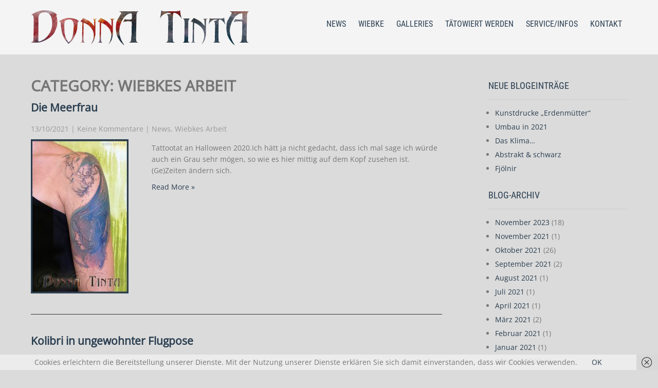

--- FILE ---
content_type: text/html; charset=UTF-8
request_url: https://donna-tinta.de/category/news/wiebkes-arbeit/page/3
body_size: 21022
content:
  <!DOCTYPE html>
<html lang="de">
<head>
<meta charset="UTF-8">
<meta name="SKYPE_TOOLBAR" content="SKYPE_TOOLBAR_PARSER_COMPATIBLE">
<meta name="viewport" content="width=device-width">
<link rel="profile" href="http://gmpg.org/xfn/11">
<link rel="pingback" href="https://donna-tinta.de/xmlrpc.php">
<link rel="icon" type="image/x-icon" href="" />
<!--[if lt IE 9]>
<script type="text/javascript" src="https://donna-tinta.de/wp-content/themes/photolite-pro/js/html5.js"></script>
<link rel="stylesheet" href="https://donna-tinta.de/wp-content/themes/photolite-pro/css/ie.css" type="text/css" media="all" />
<![endif]-->
<meta name='robots' content='index, follow, max-image-preview:large, max-snippet:-1, max-video-preview:-1' />

	<!-- This site is optimized with the Yoast SEO plugin v26.7 - https://yoast.com/wordpress/plugins/seo/ -->
	<title>Wiebkes Arbeit Archive - Seite 3 von 18 - Donna Tinta</title>
	<link rel="canonical" href="https://donna-tinta.de/category/news/wiebkes-arbeit/page/3" />
	<link rel="prev" href="https://donna-tinta.de/category/news/wiebkes-arbeit/page/2" />
	<link rel="next" href="https://donna-tinta.de/category/news/wiebkes-arbeit/page/4" />
	<meta property="og:locale" content="de_DE" />
	<meta property="og:type" content="article" />
	<meta property="og:title" content="Wiebkes Arbeit Archive - Seite 3 von 18 - Donna Tinta" />
	<meta property="og:url" content="https://donna-tinta.de/category/news/wiebkes-arbeit" />
	<meta property="og:site_name" content="Donna Tinta" />
	<meta name="twitter:card" content="summary_large_image" />
	<script type="application/ld+json" class="yoast-schema-graph">{"@context":"https://schema.org","@graph":[{"@type":"CollectionPage","@id":"https://donna-tinta.de/category/news/wiebkes-arbeit","url":"https://donna-tinta.de/category/news/wiebkes-arbeit/page/3","name":"Wiebkes Arbeit Archive - Seite 3 von 18 - Donna Tinta","isPartOf":{"@id":"https://donna-tinta.de/#website"},"primaryImageOfPage":{"@id":"https://donna-tinta.de/category/news/wiebkes-arbeit/page/3#primaryimage"},"image":{"@id":"https://donna-tinta.de/category/news/wiebkes-arbeit/page/3#primaryimage"},"thumbnailUrl":"https://donna-tinta.de/wp-content/uploads/2021/10/126081792_3747512615301375_7919443056405345630_n.jpeg","breadcrumb":{"@id":"https://donna-tinta.de/category/news/wiebkes-arbeit/page/3#breadcrumb"},"inLanguage":"de"},{"@type":"ImageObject","inLanguage":"de","@id":"https://donna-tinta.de/category/news/wiebkes-arbeit/page/3#primaryimage","url":"https://donna-tinta.de/wp-content/uploads/2021/10/126081792_3747512615301375_7919443056405345630_n.jpeg","contentUrl":"https://donna-tinta.de/wp-content/uploads/2021/10/126081792_3747512615301375_7919443056405345630_n.jpeg","width":758,"height":1200},{"@type":"BreadcrumbList","@id":"https://donna-tinta.de/category/news/wiebkes-arbeit/page/3#breadcrumb","itemListElement":[{"@type":"ListItem","position":1,"name":"Startseite","item":"https://donna-tinta.de/"},{"@type":"ListItem","position":2,"name":"News","item":"https://donna-tinta.de/category/news"},{"@type":"ListItem","position":3,"name":"Wiebkes Arbeit"}]},{"@type":"WebSite","@id":"https://donna-tinta.de/#website","url":"https://donna-tinta.de/","name":"Donna Tinta","description":"","potentialAction":[{"@type":"SearchAction","target":{"@type":"EntryPoint","urlTemplate":"https://donna-tinta.de/?s={search_term_string}"},"query-input":{"@type":"PropertyValueSpecification","valueRequired":true,"valueName":"search_term_string"}}],"inLanguage":"de"}]}</script>
	<!-- / Yoast SEO plugin. -->



<link rel="alternate" type="application/rss+xml" title="Donna Tinta &raquo; Feed" href="https://donna-tinta.de/feed" />
<link rel="alternate" type="application/rss+xml" title="Donna Tinta &raquo; Kommentar-Feed" href="https://donna-tinta.de/comments/feed" />
<link rel="alternate" type="application/rss+xml" title="Donna Tinta &raquo; Wiebkes Arbeit Kategorie-Feed" href="https://donna-tinta.de/category/news/wiebkes-arbeit/feed" />
		<!-- This site uses the Google Analytics by MonsterInsights plugin v9.11.1 - Using Analytics tracking - https://www.monsterinsights.com/ -->
		<!-- Note: MonsterInsights is not currently configured on this site. The site owner needs to authenticate with Google Analytics in the MonsterInsights settings panel. -->
					<!-- No tracking code set -->
				<!-- / Google Analytics by MonsterInsights -->
		<style id='wp-img-auto-sizes-contain-inline-css' type='text/css'>
img:is([sizes=auto i],[sizes^="auto," i]){contain-intrinsic-size:3000px 1500px}
/*# sourceURL=wp-img-auto-sizes-contain-inline-css */
</style>
<style id='wp-emoji-styles-inline-css' type='text/css'>

	img.wp-smiley, img.emoji {
		display: inline !important;
		border: none !important;
		box-shadow: none !important;
		height: 1em !important;
		width: 1em !important;
		margin: 0 0.07em !important;
		vertical-align: -0.1em !important;
		background: none !important;
		padding: 0 !important;
	}
/*# sourceURL=wp-emoji-styles-inline-css */
</style>
<link rel='stylesheet' id='wp-block-library-css' href='https://donna-tinta.de/wp-includes/css/dist/block-library/style.min.css?ver=6.9' type='text/css' media='all' />
<style id='classic-theme-styles-inline-css' type='text/css'>
/*! This file is auto-generated */
.wp-block-button__link{color:#fff;background-color:#32373c;border-radius:9999px;box-shadow:none;text-decoration:none;padding:calc(.667em + 2px) calc(1.333em + 2px);font-size:1.125em}.wp-block-file__button{background:#32373c;color:#fff;text-decoration:none}
/*# sourceURL=/wp-includes/css/classic-themes.min.css */
</style>
<style id='global-styles-inline-css' type='text/css'>
:root{--wp--preset--aspect-ratio--square: 1;--wp--preset--aspect-ratio--4-3: 4/3;--wp--preset--aspect-ratio--3-4: 3/4;--wp--preset--aspect-ratio--3-2: 3/2;--wp--preset--aspect-ratio--2-3: 2/3;--wp--preset--aspect-ratio--16-9: 16/9;--wp--preset--aspect-ratio--9-16: 9/16;--wp--preset--color--black: #000000;--wp--preset--color--cyan-bluish-gray: #abb8c3;--wp--preset--color--white: #ffffff;--wp--preset--color--pale-pink: #f78da7;--wp--preset--color--vivid-red: #cf2e2e;--wp--preset--color--luminous-vivid-orange: #ff6900;--wp--preset--color--luminous-vivid-amber: #fcb900;--wp--preset--color--light-green-cyan: #7bdcb5;--wp--preset--color--vivid-green-cyan: #00d084;--wp--preset--color--pale-cyan-blue: #8ed1fc;--wp--preset--color--vivid-cyan-blue: #0693e3;--wp--preset--color--vivid-purple: #9b51e0;--wp--preset--gradient--vivid-cyan-blue-to-vivid-purple: linear-gradient(135deg,rgb(6,147,227) 0%,rgb(155,81,224) 100%);--wp--preset--gradient--light-green-cyan-to-vivid-green-cyan: linear-gradient(135deg,rgb(122,220,180) 0%,rgb(0,208,130) 100%);--wp--preset--gradient--luminous-vivid-amber-to-luminous-vivid-orange: linear-gradient(135deg,rgb(252,185,0) 0%,rgb(255,105,0) 100%);--wp--preset--gradient--luminous-vivid-orange-to-vivid-red: linear-gradient(135deg,rgb(255,105,0) 0%,rgb(207,46,46) 100%);--wp--preset--gradient--very-light-gray-to-cyan-bluish-gray: linear-gradient(135deg,rgb(238,238,238) 0%,rgb(169,184,195) 100%);--wp--preset--gradient--cool-to-warm-spectrum: linear-gradient(135deg,rgb(74,234,220) 0%,rgb(151,120,209) 20%,rgb(207,42,186) 40%,rgb(238,44,130) 60%,rgb(251,105,98) 80%,rgb(254,248,76) 100%);--wp--preset--gradient--blush-light-purple: linear-gradient(135deg,rgb(255,206,236) 0%,rgb(152,150,240) 100%);--wp--preset--gradient--blush-bordeaux: linear-gradient(135deg,rgb(254,205,165) 0%,rgb(254,45,45) 50%,rgb(107,0,62) 100%);--wp--preset--gradient--luminous-dusk: linear-gradient(135deg,rgb(255,203,112) 0%,rgb(199,81,192) 50%,rgb(65,88,208) 100%);--wp--preset--gradient--pale-ocean: linear-gradient(135deg,rgb(255,245,203) 0%,rgb(182,227,212) 50%,rgb(51,167,181) 100%);--wp--preset--gradient--electric-grass: linear-gradient(135deg,rgb(202,248,128) 0%,rgb(113,206,126) 100%);--wp--preset--gradient--midnight: linear-gradient(135deg,rgb(2,3,129) 0%,rgb(40,116,252) 100%);--wp--preset--font-size--small: 13px;--wp--preset--font-size--medium: 20px;--wp--preset--font-size--large: 36px;--wp--preset--font-size--x-large: 42px;--wp--preset--spacing--20: 0.44rem;--wp--preset--spacing--30: 0.67rem;--wp--preset--spacing--40: 1rem;--wp--preset--spacing--50: 1.5rem;--wp--preset--spacing--60: 2.25rem;--wp--preset--spacing--70: 3.38rem;--wp--preset--spacing--80: 5.06rem;--wp--preset--shadow--natural: 6px 6px 9px rgba(0, 0, 0, 0.2);--wp--preset--shadow--deep: 12px 12px 50px rgba(0, 0, 0, 0.4);--wp--preset--shadow--sharp: 6px 6px 0px rgba(0, 0, 0, 0.2);--wp--preset--shadow--outlined: 6px 6px 0px -3px rgb(255, 255, 255), 6px 6px rgb(0, 0, 0);--wp--preset--shadow--crisp: 6px 6px 0px rgb(0, 0, 0);}:where(.is-layout-flex){gap: 0.5em;}:where(.is-layout-grid){gap: 0.5em;}body .is-layout-flex{display: flex;}.is-layout-flex{flex-wrap: wrap;align-items: center;}.is-layout-flex > :is(*, div){margin: 0;}body .is-layout-grid{display: grid;}.is-layout-grid > :is(*, div){margin: 0;}:where(.wp-block-columns.is-layout-flex){gap: 2em;}:where(.wp-block-columns.is-layout-grid){gap: 2em;}:where(.wp-block-post-template.is-layout-flex){gap: 1.25em;}:where(.wp-block-post-template.is-layout-grid){gap: 1.25em;}.has-black-color{color: var(--wp--preset--color--black) !important;}.has-cyan-bluish-gray-color{color: var(--wp--preset--color--cyan-bluish-gray) !important;}.has-white-color{color: var(--wp--preset--color--white) !important;}.has-pale-pink-color{color: var(--wp--preset--color--pale-pink) !important;}.has-vivid-red-color{color: var(--wp--preset--color--vivid-red) !important;}.has-luminous-vivid-orange-color{color: var(--wp--preset--color--luminous-vivid-orange) !important;}.has-luminous-vivid-amber-color{color: var(--wp--preset--color--luminous-vivid-amber) !important;}.has-light-green-cyan-color{color: var(--wp--preset--color--light-green-cyan) !important;}.has-vivid-green-cyan-color{color: var(--wp--preset--color--vivid-green-cyan) !important;}.has-pale-cyan-blue-color{color: var(--wp--preset--color--pale-cyan-blue) !important;}.has-vivid-cyan-blue-color{color: var(--wp--preset--color--vivid-cyan-blue) !important;}.has-vivid-purple-color{color: var(--wp--preset--color--vivid-purple) !important;}.has-black-background-color{background-color: var(--wp--preset--color--black) !important;}.has-cyan-bluish-gray-background-color{background-color: var(--wp--preset--color--cyan-bluish-gray) !important;}.has-white-background-color{background-color: var(--wp--preset--color--white) !important;}.has-pale-pink-background-color{background-color: var(--wp--preset--color--pale-pink) !important;}.has-vivid-red-background-color{background-color: var(--wp--preset--color--vivid-red) !important;}.has-luminous-vivid-orange-background-color{background-color: var(--wp--preset--color--luminous-vivid-orange) !important;}.has-luminous-vivid-amber-background-color{background-color: var(--wp--preset--color--luminous-vivid-amber) !important;}.has-light-green-cyan-background-color{background-color: var(--wp--preset--color--light-green-cyan) !important;}.has-vivid-green-cyan-background-color{background-color: var(--wp--preset--color--vivid-green-cyan) !important;}.has-pale-cyan-blue-background-color{background-color: var(--wp--preset--color--pale-cyan-blue) !important;}.has-vivid-cyan-blue-background-color{background-color: var(--wp--preset--color--vivid-cyan-blue) !important;}.has-vivid-purple-background-color{background-color: var(--wp--preset--color--vivid-purple) !important;}.has-black-border-color{border-color: var(--wp--preset--color--black) !important;}.has-cyan-bluish-gray-border-color{border-color: var(--wp--preset--color--cyan-bluish-gray) !important;}.has-white-border-color{border-color: var(--wp--preset--color--white) !important;}.has-pale-pink-border-color{border-color: var(--wp--preset--color--pale-pink) !important;}.has-vivid-red-border-color{border-color: var(--wp--preset--color--vivid-red) !important;}.has-luminous-vivid-orange-border-color{border-color: var(--wp--preset--color--luminous-vivid-orange) !important;}.has-luminous-vivid-amber-border-color{border-color: var(--wp--preset--color--luminous-vivid-amber) !important;}.has-light-green-cyan-border-color{border-color: var(--wp--preset--color--light-green-cyan) !important;}.has-vivid-green-cyan-border-color{border-color: var(--wp--preset--color--vivid-green-cyan) !important;}.has-pale-cyan-blue-border-color{border-color: var(--wp--preset--color--pale-cyan-blue) !important;}.has-vivid-cyan-blue-border-color{border-color: var(--wp--preset--color--vivid-cyan-blue) !important;}.has-vivid-purple-border-color{border-color: var(--wp--preset--color--vivid-purple) !important;}.has-vivid-cyan-blue-to-vivid-purple-gradient-background{background: var(--wp--preset--gradient--vivid-cyan-blue-to-vivid-purple) !important;}.has-light-green-cyan-to-vivid-green-cyan-gradient-background{background: var(--wp--preset--gradient--light-green-cyan-to-vivid-green-cyan) !important;}.has-luminous-vivid-amber-to-luminous-vivid-orange-gradient-background{background: var(--wp--preset--gradient--luminous-vivid-amber-to-luminous-vivid-orange) !important;}.has-luminous-vivid-orange-to-vivid-red-gradient-background{background: var(--wp--preset--gradient--luminous-vivid-orange-to-vivid-red) !important;}.has-very-light-gray-to-cyan-bluish-gray-gradient-background{background: var(--wp--preset--gradient--very-light-gray-to-cyan-bluish-gray) !important;}.has-cool-to-warm-spectrum-gradient-background{background: var(--wp--preset--gradient--cool-to-warm-spectrum) !important;}.has-blush-light-purple-gradient-background{background: var(--wp--preset--gradient--blush-light-purple) !important;}.has-blush-bordeaux-gradient-background{background: var(--wp--preset--gradient--blush-bordeaux) !important;}.has-luminous-dusk-gradient-background{background: var(--wp--preset--gradient--luminous-dusk) !important;}.has-pale-ocean-gradient-background{background: var(--wp--preset--gradient--pale-ocean) !important;}.has-electric-grass-gradient-background{background: var(--wp--preset--gradient--electric-grass) !important;}.has-midnight-gradient-background{background: var(--wp--preset--gradient--midnight) !important;}.has-small-font-size{font-size: var(--wp--preset--font-size--small) !important;}.has-medium-font-size{font-size: var(--wp--preset--font-size--medium) !important;}.has-large-font-size{font-size: var(--wp--preset--font-size--large) !important;}.has-x-large-font-size{font-size: var(--wp--preset--font-size--x-large) !important;}
:where(.wp-block-post-template.is-layout-flex){gap: 1.25em;}:where(.wp-block-post-template.is-layout-grid){gap: 1.25em;}
:where(.wp-block-term-template.is-layout-flex){gap: 1.25em;}:where(.wp-block-term-template.is-layout-grid){gap: 1.25em;}
:where(.wp-block-columns.is-layout-flex){gap: 2em;}:where(.wp-block-columns.is-layout-grid){gap: 2em;}
:root :where(.wp-block-pullquote){font-size: 1.5em;line-height: 1.6;}
/*# sourceURL=global-styles-inline-css */
</style>
<link rel='stylesheet' id='photocrati-image_protection-css-css' href='https://donna-tinta.de/wp-content/plugins/nextgen-gallery-plus/modules/image_protection/static/custom.css?ver=6.9' type='text/css' media='all' />
<link rel='stylesheet' id='photolite-gfonts-roboto-css' href='//donna-tinta.de/wp-content/uploads/omgf/photolite-gfonts-roboto/photolite-gfonts-roboto.css?ver=1666783593' type='text/css' media='all' />
<link rel='stylesheet' id='photolite-gfonts-roboto-condence-css' href='//donna-tinta.de/wp-content/uploads/omgf/photolite-gfonts-roboto-condence/photolite-gfonts-roboto-condence.css?ver=1666783593' type='text/css' media='all' />
<link rel='stylesheet' id='photolite-gfonts-arimo-css' href='//donna-tinta.de/wp-content/uploads/omgf/photolite-gfonts-arimo/photolite-gfonts-arimo.css?ver=1666783593' type='text/css' media='all' />
<link rel='stylesheet' id='photolite-gfonts-ptsans-css' href='//donna-tinta.de/wp-content/uploads/omgf/photolite-gfonts-ptsans/photolite-gfonts-ptsans.css?ver=1666783593' type='text/css' media='all' />
<link rel='stylesheet' id='photolite-basic-style-css' href='https://donna-tinta.de/wp-content/themes/photolite-pro/style.css?ver=6.9' type='text/css' media='all' />
<link rel='stylesheet' id='photolite-editor-style-css' href='https://donna-tinta.de/wp-content/themes/photolite-pro/editor-style.css?ver=6.9' type='text/css' media='all' />
<link rel='stylesheet' id='photolite-base-style-css' href='https://donna-tinta.de/wp-content/themes/photolite-pro/css/style_base.css?ver=6.9' type='text/css' media='all' />
<link rel='stylesheet' id='photolite-responsive-style-css' href='https://donna-tinta.de/wp-content/themes/photolite-pro/css/theme-responsive.css?ver=6.9' type='text/css' media='all' />
<link rel='stylesheet' id='photolite-nivo-style-css' href='https://donna-tinta.de/wp-content/themes/photolite-pro/css/nivo-slider.css?ver=6.9' type='text/css' media='all' />
<link rel='stylesheet' id='photolite-masterslide-style-css' href='https://donna-tinta.de/wp-content/themes/photolite-pro/css/masterslider.css?ver=6.9' type='text/css' media='all' />
<link rel='stylesheet' id='photolite-masterstaff-style-css' href='https://donna-tinta.de/wp-content/themes/photolite-pro/css/ms-staff-style.css?ver=6.9' type='text/css' media='all' />
<link rel='stylesheet' id='photolite-blueberry-style-css' href='https://donna-tinta.de/wp-content/themes/photolite-pro/css/blueberry.css?ver=6.9' type='text/css' media='all' />
<link rel='stylesheet' id='photolite-prettyphoto-style-css' href='https://donna-tinta.de/wp-content/themes/photolite-pro/css/prettyPhoto.css?ver=6.9' type='text/css' media='all' />
<link rel='stylesheet' id='photolite-font-awesome-style-css' href='https://donna-tinta.de/wp-content/themes/photolite-pro/css/font-awesome.min.css?ver=6.9' type='text/css' media='all' />
<link rel='stylesheet' id='photolite-animation-style-css' href='https://donna-tinta.de/wp-content/themes/photolite-pro/css/animation.css?ver=6.9' type='text/css' media='all' />
<link rel='stylesheet' id='ngg_trigger_buttons-css' href='https://donna-tinta.de/wp-content/plugins/nextgen-gallery/static/GalleryDisplay/trigger_buttons.css?ver=4.0.3' type='text/css' media='all' />
<link rel='stylesheet' id='fancybox-0-css' href='https://donna-tinta.de/wp-content/plugins/nextgen-gallery/static/Lightbox/fancybox/jquery.fancybox-1.3.4.css?ver=4.0.3' type='text/css' media='all' />
<link rel='stylesheet' id='fontawesome_v4_shim_style-css' href='https://donna-tinta.de/wp-content/plugins/nextgen-gallery/static/FontAwesome/css/v4-shims.min.css?ver=6.9' type='text/css' media='all' />
<link rel='stylesheet' id='fontawesome-css' href='https://donna-tinta.de/wp-content/plugins/nextgen-gallery/static/FontAwesome/css/all.min.css?ver=6.9' type='text/css' media='all' />
<link rel='stylesheet' id='nextgen_pagination_style-css' href='https://donna-tinta.de/wp-content/plugins/nextgen-gallery/static/GalleryDisplay/pagination_style.css?ver=4.0.3' type='text/css' media='all' />
<link rel='stylesheet' id='nextgen_basic_thumbnails_style-css' href='https://donna-tinta.de/wp-content/plugins/nextgen-gallery/static/Thumbnails/nextgen_basic_thumbnails.css?ver=4.0.3' type='text/css' media='all' />
<link rel='stylesheet' id='nextgen_widgets_style-css' href='https://donna-tinta.de/wp-content/plugins/nextgen-gallery/static/Widget/display.css?ver=4.0.3' type='text/css' media='all' />
<script type="text/javascript" src="https://donna-tinta.de/wp-includes/js/jquery/jquery.min.js?ver=3.7.1" id="jquery-core-js"></script>
<script type="text/javascript" src="https://donna-tinta.de/wp-includes/js/jquery/jquery-migrate.min.js?ver=3.4.1" id="jquery-migrate-js"></script>
<script type="text/javascript" src="https://donna-tinta.de/wp-content/plugins/nextgen-gallery-plus/modules/image_protection/static/pressure.js?ver=6.9" id="pressure-js"></script>
<script type="text/javascript" id="photocrati-image_protection-js-js-extra">
/* <![CDATA[ */
var photocrati_image_protection_global = {"enabled":"0"};
//# sourceURL=photocrati-image_protection-js-js-extra
/* ]]> */
</script>
<script type="text/javascript" src="https://donna-tinta.de/wp-content/plugins/nextgen-gallery-plus/modules/image_protection/static/custom.js?ver=2.2.0" id="photocrati-image_protection-js-js"></script>
<script type="text/javascript" src="https://donna-tinta.de/wp-content/themes/photolite-pro/js/jquery.nivo.slider.js?ver=6.9" id="photolite-nivo-slider-js"></script>
<script type="text/javascript" src="https://donna-tinta.de/wp-content/themes/photolite-pro/js/jquery.prettyPhoto.js?ver=6.9" id="photolite-prettyphoto-script-js"></script>
<script type="text/javascript" src="https://donna-tinta.de/wp-content/themes/photolite-pro/js/custom.js?ver=6.9" id="photolite-customscripts-js"></script>
<script type="text/javascript" src="https://donna-tinta.de/wp-content/themes/photolite-pro/js/smooth-scroll.js?ver=6.9" id="photolite-smooth-scroll-js"></script>
<script type="text/javascript" src="https://donna-tinta.de/wp-content/themes/photolite-pro/js/filter-gallery.js?ver=6.9" id="photolite-filter-scripts-js"></script>
<script type="text/javascript" src="https://donna-tinta.de/wp-content/themes/photolite-pro/js/masterslider.min.js?ver=6.9" id="photolite-masterslider-scripts-js"></script>
<script type="text/javascript" src="https://donna-tinta.de/wp-content/themes/photolite-pro/js/jquery.blueberry.js?ver=6.9" id="photolite-blueberrytestimonial-scripts-js"></script>
<script type="text/javascript" id="photocrati_ajax-js-extra">
/* <![CDATA[ */
var photocrati_ajax = {"url":"https://donna-tinta.de/index.php?photocrati_ajax=1","rest_url":"https://donna-tinta.de/wp-json/","wp_home_url":"https://donna-tinta.de","wp_site_url":"https://donna-tinta.de","wp_root_url":"https://donna-tinta.de","wp_plugins_url":"https://donna-tinta.de/wp-content/plugins","wp_content_url":"https://donna-tinta.de/wp-content","wp_includes_url":"https://donna-tinta.de/wp-includes/","ngg_param_slug":"nggallery","rest_nonce":"c2865a7b6c"};
//# sourceURL=photocrati_ajax-js-extra
/* ]]> */
</script>
<script type="text/javascript" src="https://donna-tinta.de/wp-content/plugins/nextgen-gallery/static/Legacy/ajax.min.js?ver=4.0.3" id="photocrati_ajax-js"></script>
<script type="text/javascript" src="https://donna-tinta.de/wp-content/plugins/nextgen-gallery/static/FontAwesome/js/v4-shims.min.js?ver=5.3.1" id="fontawesome_v4_shim-js"></script>
<script type="text/javascript" defer crossorigin="anonymous" data-auto-replace-svg="false" data-keep-original-source="false" data-search-pseudo-elements src="https://donna-tinta.de/wp-content/plugins/nextgen-gallery/static/FontAwesome/js/all.min.js?ver=5.3.1" id="fontawesome-js"></script>
<script type="text/javascript" src="https://donna-tinta.de/wp-content/plugins/nextgen-gallery-plus/modules/picturefill/static/picturefill.min.js?ver=3.0.2" id="picturefill-js"></script>
<script type="text/javascript" src="https://donna-tinta.de/wp-content/plugins/nextgen-gallery/static/Thumbnails/nextgen_basic_thumbnails.js?ver=4.0.3" id="nextgen_basic_thumbnails_script-js"></script>
<link rel="https://api.w.org/" href="https://donna-tinta.de/wp-json/" /><link rel="alternate" title="JSON" type="application/json" href="https://donna-tinta.de/wp-json/wp/v2/categories/6" /><link rel="EditURI" type="application/rsd+xml" title="RSD" href="https://donna-tinta.de/xmlrpc.php?rsd" />
<meta name="generator" content="WordPress 6.9" />

        <script type="text/javascript">
            var jQueryMigrateHelperHasSentDowngrade = false;

			window.onerror = function( msg, url, line, col, error ) {
				// Break out early, do not processing if a downgrade reqeust was already sent.
				if ( jQueryMigrateHelperHasSentDowngrade ) {
					return true;
                }

				var xhr = new XMLHttpRequest();
				var nonce = '0752609677';
				var jQueryFunctions = [
					'andSelf',
					'browser',
					'live',
					'boxModel',
					'support.boxModel',
					'size',
					'swap',
					'clean',
					'sub',
                ];
				var match_pattern = /\)\.(.+?) is not a function/;
                var erroredFunction = msg.match( match_pattern );

                // If there was no matching functions, do not try to downgrade.
                if ( null === erroredFunction || typeof erroredFunction !== 'object' || typeof erroredFunction[1] === "undefined" || -1 === jQueryFunctions.indexOf( erroredFunction[1] ) ) {
                    return true;
                }

                // Set that we've now attempted a downgrade request.
                jQueryMigrateHelperHasSentDowngrade = true;

				xhr.open( 'POST', 'https://donna-tinta.de/wp-admin/admin-ajax.php' );
				xhr.setRequestHeader( 'Content-Type', 'application/x-www-form-urlencoded' );
				xhr.onload = function () {
					var response,
                        reload = false;

					if ( 200 === xhr.status ) {
                        try {
                        	response = JSON.parse( xhr.response );

                        	reload = response.data.reload;
                        } catch ( e ) {
                        	reload = false;
                        }
                    }

					// Automatically reload the page if a deprecation caused an automatic downgrade, ensure visitors get the best possible experience.
					if ( reload ) {
						location.reload();
                    }
				};

				xhr.send( encodeURI( 'action=jquery-migrate-downgrade-version&_wpnonce=' + nonce ) );

				// Suppress error alerts in older browsers
				return true;
			}
        </script>

		    	<script>
			jQuery(window).load(function() {
        jQuery('#slider').nivoSlider({
        	effect:'boxRandom', //sliceDown, sliceDownLeft, sliceUp, sliceUpLeft, sliceUpDown, sliceUpDownLeft, fold, fade, random, slideInRight, slideInLeft, boxRandom, boxRain, boxRainReverse, boxRainGrow, boxRainGrowReverse
		  	animSpeed: 500,
			pauseTime: 5000,
			directionNav: true,
			controlNav: true,
			pauseOnHover: true,
    });
});
		</script>
    <style>body, .top-grey-box, .testimonial-section, .feature-box p, .address, #footer .footer-inner p, .right-features .feature-cell .feature-desc{font-family:Open Sans;font-size:14px;color:#777676;font-weight:normal;}body, .contact-form-section .address, .top-grey-box, .testimonial-section .testimonial-box .testimonial-content .testimonial-mid, .right-features .feature-cell, .accordion-box .acc-content, .work-box .work-info, .feature-box{color:1;}body{font-family:Open Sans;font-size:14px;color:#777676;font-weight:normal;}.header .header-inner .logo h1, .logo a{font-family:Roboto Condensed;color:#2a3e50;font-size:30px;font-weight:bold}.header .header-inner .logo p{font-family:Arimo;color:#2a3e50;font-size:12px;font-weight:normal}.header .header-inner .nav ul{font-family:Roboto Condensed;font-size:16px;color:#2a3e50;font-weight:normal}.header .header-inner .nav ul li a, .header .header-inner .nav ul li ul li a{color:#2a3e50;}.header .header-inner .nav ul li a:hover{color:#2a3e50;}a.read-more{color:#ffffff;}a.read-more:hover{color:#ffffff;}#slider .top-bar h4{font-family:Roboto Condensed;color:#2a3e50;font-size:20px;font-weight:normal}#slider .top-bar h2{font-family:Roboto Condensed;color:#ffffff;font-size:35px;font-weight:bold}#slider .top-bar p{font-family:Arimo;color:#ffffff;font-size:12px;font-weight:normal}#services-box h2{font-family:Roboto Condensed;color:#2a3e50;font-size:18px;font-weight:bold}.services .about-left h2{font-family:Roboto Condensed;color:#2a3e50;font-size:30px;font-weight:normal}.services .about-left p{font-family:Arimo;color:#7a7a79;font-size:15px;font-weight:normal}.ms-staff-carousel .ms-staff-info h3{font-family:Roboto Condensed;color:#ffffff;font-size:20px;font-weight:normal}.ms-staff-carousel .ms-staff-info h4{font-family:Roboto Condensed;color:#ffffff;font-size:14px;font-weight:normal}h2.section-title{font-family:Roboto Condensed;font-size:35px;font-weight:normal}h1.entry-title{font-family:Roboto Condensed;font-size:30px;font-weight:bold;color:#2a3e50}h3.widget-title{font-family:Roboto Condensed;font-size:18px;font-weight:normal;color:#2a3e50}.foot-inner .top-col h3{font-family:Roboto Condensed;font-size:25px;font-weight:normal;color:#ffffff}.footer-col h2{font-family:PT Sans;font-size:22px;font-weight:normal;color:#2a3e50}#main-footer, .copyright ul li{font-family:PT Sans;font-size:15px;font-weight:normal;color:#2a3e50}#footer-top{background-color:#2a3e50;}#main-footer{background-color:#f7f8fa;}a{color:#2a3e50;}a:hover{color:#353535;}.copyright-txt{font-family:1;color:1}body{background-color:#f1f1f1;}.header .header-inner .nav ul li:hover > ul{background-color:#ffffff;}a.read-more{background-color:#2a3e50;}a.read-more:hover{background-color:#2a3e50;}#services-box{background-color:#ffffff;}input.search-submit, .post-password-form input[type=submit], .photobooth .filter-gallery ul li.current a, .photobooth .filter-gallery ul li:hover a, #contact input[type="submit"], #commentform input#submit, .entry-content input[type="submit"]{background-color:#2a3e50;}input.search-submit:hover, .post-password-form input[type=submit]:hover, #contact input[type="submit"]:hover, #commentform input#submit:hover{background-color:#222222;}.cat_comments{background-color:#373a3f;}.top-col .social-icons a{color:#ffffff;}.top-col .social-icons a:hover{color:#353535;}.foot-inner p, .testimonials-carousel-content p{color:#ffffff;}.footer-menu ul li a{color:#a6a6a6;}.footer-menu ul li a:hover{color:#2a3e50;}.ms-staff-carousel .ms-staff-info.email, .ms-staff-info p{color:#ffffff;}ul.ms-socials a{color:#ffffff;}ul.ms-socials a:hover{color:#353535;}a.common_btn:hover{color:1;}.photobooth .filter-gallery ul li a{color:#2a3e50;}.photobooth .filter-gallery ul li a:hover{color:#ffffff;}.copyright{color:#a6a6a6;}.copyright-wrapper{background-color:#2a2b2c;}.photobooth .gallery ul li:hover{ background:#2a3e50; float:left; background:url(https://donna-tinta.de/wp-content/themes/photolite-pro/images/camera-icon.png) 50% 50% no-repeat #2a3e50; }.photobooth .gallery ul li.video:hover{ background:#2a3e50; float:left; background:url(https://donna-tinta.de/wp-content/themes/photolite-pro/images/video-icon.png) 50% 50% no-repeat #2a3e50; }.nivo-directionNav a{background:url(https://donna-tinta.de/wp-content/themes/photolite-pro/images/slide-nav.png) no-repeat scroll 0 0 #373a3f;}.nivo-controlNav a{background-color:#ffffff}.nivo-controlNav a.active{background-color:#2a3e50}.pagination ul li span, .pagination ul li a{background:#222222}.pagination ul li .current, .pagination ul li a:hover{background:#2a3e50}#services-box h2{border-bottom:2px solid#2a3e50}#footer-top{border-top:3px solid#d9d9d9;border-bottom:3px solid#d9d9d9}.foot-inner .top-col{border-right:1px solid#ffffff}.team-col{background-color:1}@media screen and (max-width:719px){.header{background-color:#ffffff !important;}}.header{background-color:rgba(255,255,255,0.7)}#slider .top-bar h2, #slider .top-bar p, #slider .top-bar h4{background-color:rgba(0,0,0,0.3)}</style>    		<style>
					.header{ position:relative !important;}
			</style>
	<meta name="generator" content="Elementor 3.34.1; features: additional_custom_breakpoints; settings: css_print_method-internal, google_font-enabled, font_display-auto">
<style type="text/css">.recentcomments a{display:inline !important;padding:0 !important;margin:0 !important;}</style>			<style>
				.e-con.e-parent:nth-of-type(n+4):not(.e-lazyloaded):not(.e-no-lazyload),
				.e-con.e-parent:nth-of-type(n+4):not(.e-lazyloaded):not(.e-no-lazyload) * {
					background-image: none !important;
				}
				@media screen and (max-height: 1024px) {
					.e-con.e-parent:nth-of-type(n+3):not(.e-lazyloaded):not(.e-no-lazyload),
					.e-con.e-parent:nth-of-type(n+3):not(.e-lazyloaded):not(.e-no-lazyload) * {
						background-image: none !important;
					}
				}
				@media screen and (max-height: 640px) {
					.e-con.e-parent:nth-of-type(n+2):not(.e-lazyloaded):not(.e-no-lazyload),
					.e-con.e-parent:nth-of-type(n+2):not(.e-lazyloaded):not(.e-no-lazyload) * {
						background-image: none !important;
					}
				}
			</style>
				<style type="text/css">
		
	</style>
	<style type="text/css" id="custom-background-css">
body.custom-background { background-color: #dbdbdb; }
</style>
	<link rel="icon" href="https://donna-tinta.de/wp-content/uploads/2016/09/cropped-dt_icon-32x32.jpg" sizes="32x32" />
<link rel="icon" href="https://donna-tinta.de/wp-content/uploads/2016/09/cropped-dt_icon-192x192.jpg" sizes="192x192" />
<link rel="apple-touch-icon" href="https://donna-tinta.de/wp-content/uploads/2016/09/cropped-dt_icon-180x180.jpg" />
<meta name="msapplication-TileImage" content="https://donna-tinta.de/wp-content/uploads/2016/09/cropped-dt_icon-270x270.jpg" />
<style type="text/css">
	</style>
<script>
	jQuery(window).load(function() {
		// Animate loader off screen
		jQuery(".se-pre-con").fadeOut("slow");;
	});
</script>

    <script>
jQuery(window).load(function() {
	jQuery('.blueberry').blueberry();
});
</script>
</head>

<body class="archive paged category category-wiebkes-arbeit category-6 custom-background paged-3 category-paged-3 wp-theme-photolite-pro elementor-default elementor-kit-2746">
			<div class="header">
            		<div class="header-inner">
                    		<div class="logo">
                            		<a href="https://donna-tinta.de/">
                                    	 	                                       <img src="https://donna-tinta.de/wp-content/uploads/2016/09/logo_ohne_kreuz.png" / >
                                                                            </a>
                                    <p></p>
                             </div>
                             <div class="toggle">
                            <a class="toggleMenu" href="#">Menu</a>
                            </div>                           
                            <div class="nav">
								<div class="menu-hierhin-gehts-container"><ul id="menu-hierhin-gehts" class="menu"><li id="menu-item-747" class="menu-item menu-item-type-taxonomy menu-item-object-category current-category-ancestor current-menu-ancestor current-menu-parent current-category-parent menu-item-has-children menu-item-747"><a href="https://donna-tinta.de/category/news">News</a>
<ul class="sub-menu">
	<li id="menu-item-2481" class="menu-item menu-item-type-post_type menu-item-object-post menu-item-2481"><a href="https://donna-tinta.de/aktuelle-covid-19-regeln-bei-donna-tinta">Aktuelle Covid-19 Regeln bei Donna Tinta</a></li>
	<li id="menu-item-1800" class="menu-item menu-item-type-taxonomy menu-item-object-category menu-item-1800"><a href="https://donna-tinta.de/category/news/allgemeines">Allgemeines</a></li>
	<li id="menu-item-1801" class="menu-item menu-item-type-taxonomy menu-item-object-category menu-item-1801"><a href="https://donna-tinta.de/category/news/terminsachen">Die Terminvorhersage</a></li>
	<li id="menu-item-1799" class="menu-item menu-item-type-taxonomy menu-item-object-category current-menu-item menu-item-1799"><a href="https://donna-tinta.de/category/news/wiebkes-arbeit" aria-current="page">Wiebkes Arbeit</a></li>
</ul>
</li>
<li id="menu-item-44" class="menu-item menu-item-type-post_type menu-item-object-page menu-item-has-children menu-item-44"><a href="https://donna-tinta.de/wiebke">Wiebke</a>
<ul class="sub-menu">
	<li id="menu-item-796" class="menu-item menu-item-type-post_type menu-item-object-page menu-item-796"><a href="https://donna-tinta.de/wiebke/wiebke-english-version">Wiebke (english version)</a></li>
</ul>
</li>
<li id="menu-item-95" class="menu-item menu-item-type-post_type menu-item-object-page menu-item-has-children menu-item-95"><a href="https://donna-tinta.de/tattoogalerie">Galleries</a>
<ul class="sub-menu">
	<li id="menu-item-641" class="menu-item menu-item-type-post_type menu-item-object-page menu-item-641"><a href="https://donna-tinta.de/tattoogalerie/watercolor-animals">Watercolor Animals</a></li>
	<li id="menu-item-640" class="menu-item menu-item-type-post_type menu-item-object-page menu-item-640"><a href="https://donna-tinta.de/tattoogalerie/watercolor-plants-aquarell-pflanzen">Watercolor Plants / Aquarell Pflanzen</a></li>
	<li id="menu-item-639" class="menu-item menu-item-type-post_type menu-item-object-page menu-item-639"><a href="https://donna-tinta.de/tattoogalerie/watercolor-abstract-aquarell-abstrakt">Watercolor Abstract / Aquarell abstrakt</a></li>
	<li id="menu-item-637" class="menu-item menu-item-type-post_type menu-item-object-page menu-item-637"><a href="https://donna-tinta.de/tattoogalerie/watercolor-mixed-aquarell-verschiedenes">Watercolor Mixed / Aquarell verschiedenes</a></li>
	<li id="menu-item-638" class="menu-item menu-item-type-post_type menu-item-object-page menu-item-638"><a href="https://donna-tinta.de/tattoogalerie/watercolor-mythical-creatures-aquarell-fantasiefiguren">Watercolor Mythical Creatures</a></li>
	<li id="menu-item-636" class="menu-item menu-item-type-post_type menu-item-object-page menu-item-636"><a href="https://donna-tinta.de/tattoogalerie/dotwork">Dotwork</a></li>
	<li id="menu-item-635" class="menu-item menu-item-type-post_type menu-item-object-page menu-item-635"><a href="https://donna-tinta.de/tattoogalerie/mixed-styles">Mixed Styles</a></li>
	<li id="menu-item-632" class="menu-item menu-item-type-post_type menu-item-object-page menu-item-632"><a href="https://donna-tinta.de/tattoogalerie/venus">Venus</a></li>
	<li id="menu-item-634" class="menu-item menu-item-type-post_type menu-item-object-page menu-item-634"><a href="https://donna-tinta.de/tattoogalerie/white">White</a></li>
	<li id="menu-item-633" class="menu-item menu-item-type-post_type menu-item-object-page menu-item-633"><a href="https://donna-tinta.de/tattoogalerie/on-paper">On Paper</a></li>
</ul>
</li>
<li id="menu-item-132" class="menu-item menu-item-type-post_type menu-item-object-page menu-item-has-children menu-item-132"><a href="https://donna-tinta.de/anfrageterminvergabe">Tätowiert werden</a>
<ul class="sub-menu">
	<li id="menu-item-2141" class="menu-item menu-item-type-post_type menu-item-object-page menu-item-2141"><a href="https://donna-tinta.de/anfrage-2">Anfrage</a></li>
	<li id="menu-item-3043" class="menu-item menu-item-type-post_type menu-item-object-page menu-item-3043"><a href="https://donna-tinta.de/elementor-2759">Zoom-„Walk-In“</a></li>
	<li id="menu-item-1843" class="menu-item menu-item-type-post_type menu-item-object-page menu-item-1843"><a href="https://donna-tinta.de/anfrageterminvergabe">Wiebkes Philosophie</a></li>
	<li id="menu-item-786" class="menu-item menu-item-type-post_type menu-item-object-page menu-item-786"><a href="https://donna-tinta.de/anfrageterminvergabe/how-to-get-an-appointment">Appointments (english version)</a></li>
</ul>
</li>
<li id="menu-item-649" class="menu-item menu-item-type-post_type menu-item-object-page menu-item-has-children menu-item-649"><a href="https://donna-tinta.de/anzahlung">Service/Infos</a>
<ul class="sub-menu">
	<li id="menu-item-1846" class="menu-item menu-item-type-post_type menu-item-object-page menu-item-1846"><a href="https://donna-tinta.de/gesundheitliche-risiken">Gesundheitliche Risiken</a></li>
	<li id="menu-item-2180" class="menu-item menu-item-type-post_type menu-item-object-page menu-item-2180"><a href="https://donna-tinta.de/weisse-taetowierungen">Weiße Tätowierungen</a></li>
	<li id="menu-item-1862" class="menu-item menu-item-type-post_type menu-item-object-page menu-item-1862"><a href="https://donna-tinta.de/pflege-deiner-frischen-taetowierung">Pflege deiner frischen Tätowierung</a></li>
	<li id="menu-item-2004" class="menu-item menu-item-type-post_type menu-item-object-post menu-item-2004"><a href="https://donna-tinta.de/taetowierungen-und-der-sommer">Tätowierungen und der Sommer</a></li>
	<li id="menu-item-1949" class="menu-item menu-item-type-post_type menu-item-object-page menu-item-1949"><a href="https://donna-tinta.de/soziale-medien">Soziale Medien</a></li>
	<li id="menu-item-1863" class="menu-item menu-item-type-post_type menu-item-object-page menu-item-1863"><a href="https://donna-tinta.de/anzahlung">Kaution</a></li>
	<li id="menu-item-806" class="menu-item menu-item-type-post_type menu-item-object-page menu-item-806"><a href="https://donna-tinta.de/anzahlung/down-payment">Down Payment (english version)</a></li>
	<li id="menu-item-1914" class="menu-item menu-item-type-custom menu-item-object-custom menu-item-1914"><a href="https://www.paypal.me/DonnaTinta">Paypal Zahlung an Donna Tinta</a></li>
	<li id="menu-item-1937" class="menu-item menu-item-type-post_type menu-item-object-page menu-item-1937"><a href="https://donna-tinta.de/datenschutzerklaerung">Datenschutzerklärung</a></li>
	<li id="menu-item-1938" class="menu-item menu-item-type-post_type menu-item-object-page menu-item-1938"><a href="https://donna-tinta.de/agb">AGB</a></li>
	<li id="menu-item-1939" class="menu-item menu-item-type-post_type menu-item-object-page menu-item-1939"><a href="https://donna-tinta.de/impressum">Impressum</a></li>
</ul>
</li>
<li id="menu-item-499" class="menu-item menu-item-type-post_type menu-item-object-page menu-item-499"><a href="https://donna-tinta.de/kontakt">Kontakt</a></li>
</ul></div>                            </div><!-- nav --><div class="clear"></div>
                    </div><!-- header-inner -->
            </div><!-- header -->


      <div class="main-container">
         
<div class="content-area">
    <div class="middle-align content_sidebar">
        <div class="site-main" id="sitemain">
            <header class="page-header">
				<h1 class="page-title">Category: Wiebkes Arbeit</h1>
            </header><!-- .page-header -->
							                                    <div class="blog-post-repeat">
    <article id="post-2673" class="post-2673 post type-post status-publish format-standard has-post-thumbnail hentry category-news category-wiebkes-arbeit">
        <header class="entry-header">
            <h2 class="entry-title"><a href="https://donna-tinta.de/die-meerfrau" rel="bookmark">Die Meerfrau</a></h2>
                            <div class="postmeta">
                    <div class="post-date">13/10/2021</div><!-- post-date -->
                    <div class="post-comment"> | <a href="https://donna-tinta.de/die-meerfrau#respond">Keine Kommentare</a></div>
                    <div class="post-categories"> | <a href="https://donna-tinta.de/category/news" title="View all posts in News">News</a>, <a href="https://donna-tinta.de/category/news/wiebkes-arbeit" title="View all posts in Wiebkes Arbeit">Wiebkes Arbeit</a></div>
                    <div class="clear"></div>
                </div><!-- postmeta -->
            	        	            <div class="post-thumb"><img fetchpriority="high" width="190" height="300" src="https://donna-tinta.de/wp-content/uploads/2021/10/126081792_3747512615301375_7919443056405345630_n-190x300.jpeg" class="alignleft wp-post-image" alt="" decoding="async" srcset="https://donna-tinta.de/wp-content/uploads/2021/10/126081792_3747512615301375_7919443056405345630_n-190x300.jpeg 190w, https://donna-tinta.de/wp-content/uploads/2021/10/126081792_3747512615301375_7919443056405345630_n-647x1024.jpeg 647w, https://donna-tinta.de/wp-content/uploads/2021/10/126081792_3747512615301375_7919443056405345630_n.jpeg 758w" sizes="(max-width: 190px) 100vw, 190px" />	                    </div><!-- post-thumb -->
        </header><!-- .entry-header -->
    
                    <div class="entry-summary">
                <p>Tattootat an Halloween 2020.Ich hätt ja nicht gedacht, dass ich mal sage ich würde auch ein Grau sehr mögen, so wie es hier mittig auf dem Kopf zusehen ist. (Ge)Zeiten ändern sich.</p>
                <p class="read-more"><a href="https://donna-tinta.de/die-meerfrau">Read More &raquo;</a></p>
            </div><!-- .entry-summary -->
            
        <footer class="entry-meta" style="display:none;">
                                            <span class="cat-links">
                    Posted in <a href="https://donna-tinta.de/category/news" rel="category tag">News</a>, <a href="https://donna-tinta.de/category/news/wiebkes-arbeit" rel="category tag">Wiebkes Arbeit</a>                </span>
                    
                                
                
                    </footer><!-- .entry-meta -->
    </article><!-- #post-## -->
    <div class="spacer20"></div>
</div><!-- blog-post-repeat -->                                    <div class="blog-post-repeat">
    <article id="post-2670" class="post-2670 post type-post status-publish format-standard has-post-thumbnail hentry category-news category-wiebkes-arbeit">
        <header class="entry-header">
            <h2 class="entry-title"><a href="https://donna-tinta.de/kolibri-in-ungewohnter-flugpose" rel="bookmark">Kolibri in ungewohnter Flugpose</a></h2>
                            <div class="postmeta">
                    <div class="post-date">13/10/2021</div><!-- post-date -->
                    <div class="post-comment"> | <a href="https://donna-tinta.de/kolibri-in-ungewohnter-flugpose#respond">Keine Kommentare</a></div>
                    <div class="post-categories"> | <a href="https://donna-tinta.de/category/news" title="View all posts in News">News</a>, <a href="https://donna-tinta.de/category/news/wiebkes-arbeit" title="View all posts in Wiebkes Arbeit">Wiebkes Arbeit</a></div>
                    <div class="clear"></div>
                </div><!-- postmeta -->
            	        	            <div class="post-thumb"><img width="300" height="164" src="https://donna-tinta.de/wp-content/uploads/2021/10/123619939_3712759415443362_1602744912466550968_n-300x164.jpeg" class="alignleft wp-post-image" alt="" decoding="async" srcset="https://donna-tinta.de/wp-content/uploads/2021/10/123619939_3712759415443362_1602744912466550968_n-300x164.jpeg 300w, https://donna-tinta.de/wp-content/uploads/2021/10/123619939_3712759415443362_1602744912466550968_n-1024x559.jpeg 1024w, https://donna-tinta.de/wp-content/uploads/2021/10/123619939_3712759415443362_1602744912466550968_n-768x419.jpeg 768w, https://donna-tinta.de/wp-content/uploads/2021/10/123619939_3712759415443362_1602744912466550968_n-1536x838.jpeg 1536w, https://donna-tinta.de/wp-content/uploads/2021/10/123619939_3712759415443362_1602744912466550968_n.jpeg 2048w" sizes="(max-width: 300px) 100vw, 300px" />	                    </div><!-- post-thumb -->
        </header><!-- .entry-header -->
    
                    <div class="entry-summary">
                <p>Wiedermal ein kleiner, fröhlicher Summsemann! Kolibris tätowiere ich immer wieder sehr gerne &#8211; besonders in dynamischen Flugposen. Je mehr der Arm sich anwinkelt, desto steiler segelt er um die Kurve.</p>
                <p class="read-more"><a href="https://donna-tinta.de/kolibri-in-ungewohnter-flugpose">Read More &raquo;</a></p>
            </div><!-- .entry-summary -->
            
        <footer class="entry-meta" style="display:none;">
                                            <span class="cat-links">
                    Posted in <a href="https://donna-tinta.de/category/news" rel="category tag">News</a>, <a href="https://donna-tinta.de/category/news/wiebkes-arbeit" rel="category tag">Wiebkes Arbeit</a>                </span>
                    
                                
                
                    </footer><!-- .entry-meta -->
    </article><!-- #post-## -->
    <div class="spacer20"></div>
</div><!-- blog-post-repeat -->                                    <div class="blog-post-repeat">
    <article id="post-2666" class="post-2666 post type-post status-publish format-standard has-post-thumbnail hentry category-news category-wiebkes-arbeit">
        <header class="entry-header">
            <h2 class="entry-title"><a href="https://donna-tinta.de/der-kleine-tukan" rel="bookmark">Der kleine Tukan</a></h2>
                            <div class="postmeta">
                    <div class="post-date">13/10/2021</div><!-- post-date -->
                    <div class="post-comment"> | <a href="https://donna-tinta.de/der-kleine-tukan#respond">Keine Kommentare</a></div>
                    <div class="post-categories"> | <a href="https://donna-tinta.de/category/news" title="View all posts in News">News</a>, <a href="https://donna-tinta.de/category/news/wiebkes-arbeit" title="View all posts in Wiebkes Arbeit">Wiebkes Arbeit</a></div>
                    <div class="clear"></div>
                </div><!-- postmeta -->
            	        	            <div class="post-thumb"><img width="300" height="164" src="https://donna-tinta.de/wp-content/uploads/2021/10/123265637_3704189612967009_7709708032256389390_n-300x164.jpeg" class="alignleft wp-post-image" alt="" decoding="async" srcset="https://donna-tinta.de/wp-content/uploads/2021/10/123265637_3704189612967009_7709708032256389390_n-300x164.jpeg 300w, https://donna-tinta.de/wp-content/uploads/2021/10/123265637_3704189612967009_7709708032256389390_n-1024x559.jpeg 1024w, https://donna-tinta.de/wp-content/uploads/2021/10/123265637_3704189612967009_7709708032256389390_n-768x419.jpeg 768w, https://donna-tinta.de/wp-content/uploads/2021/10/123265637_3704189612967009_7709708032256389390_n-1536x838.jpeg 1536w, https://donna-tinta.de/wp-content/uploads/2021/10/123265637_3704189612967009_7709708032256389390_n.jpeg 2048w" sizes="(max-width: 300px) 100vw, 300px" />	                    </div><!-- post-thumb -->
        </header><!-- .entry-header -->
    
                    <div class="entry-summary">
                <p>In den letzten Wochen sind wieder so viele Vogel-Tattoos entstanden, dass nun einfach mal die erste Novemberwoche 2020 zur Woche der schrägen und bunten Vögel ernannt wird. Den Anfang macht der exotische kleine Tukan auf seinem Kakao.</p>
                <p class="read-more"><a href="https://donna-tinta.de/der-kleine-tukan">Read More &raquo;</a></p>
            </div><!-- .entry-summary -->
            
        <footer class="entry-meta" style="display:none;">
                                            <span class="cat-links">
                    Posted in <a href="https://donna-tinta.de/category/news" rel="category tag">News</a>, <a href="https://donna-tinta.de/category/news/wiebkes-arbeit" rel="category tag">Wiebkes Arbeit</a>                </span>
                    
                                
                
                    </footer><!-- .entry-meta -->
    </article><!-- #post-## -->
    <div class="spacer20"></div>
</div><!-- blog-post-repeat -->                                    <div class="blog-post-repeat">
    <article id="post-2663" class="post-2663 post type-post status-publish format-standard has-post-thumbnail hentry category-news category-wiebkes-arbeit">
        <header class="entry-header">
            <h2 class="entry-title"><a href="https://donna-tinta.de/schildmaid" rel="bookmark">Schildmaid</a></h2>
                            <div class="postmeta">
                    <div class="post-date">13/10/2021</div><!-- post-date -->
                    <div class="post-comment"> | <a href="https://donna-tinta.de/schildmaid#respond">Keine Kommentare</a></div>
                    <div class="post-categories"> | <a href="https://donna-tinta.de/category/news" title="View all posts in News">News</a>, <a href="https://donna-tinta.de/category/news/wiebkes-arbeit" title="View all posts in Wiebkes Arbeit">Wiebkes Arbeit</a></div>
                    <div class="clear"></div>
                </div><!-- postmeta -->
            	        	            <div class="post-thumb"><img width="300" height="164" src="https://donna-tinta.de/wp-content/uploads/2021/10/122665942_3683957731656864_727152343501944499_n-300x164.jpeg" class="alignleft wp-post-image" alt="" decoding="async" srcset="https://donna-tinta.de/wp-content/uploads/2021/10/122665942_3683957731656864_727152343501944499_n-300x164.jpeg 300w, https://donna-tinta.de/wp-content/uploads/2021/10/122665942_3683957731656864_727152343501944499_n-1024x559.jpeg 1024w, https://donna-tinta.de/wp-content/uploads/2021/10/122665942_3683957731656864_727152343501944499_n-768x419.jpeg 768w, https://donna-tinta.de/wp-content/uploads/2021/10/122665942_3683957731656864_727152343501944499_n-1536x838.jpeg 1536w, https://donna-tinta.de/wp-content/uploads/2021/10/122665942_3683957731656864_727152343501944499_n.jpeg 2048w" sizes="(max-width: 300px) 100vw, 300px" />	                    </div><!-- post-thumb -->
        </header><!-- .entry-header -->
    
                    <div class="entry-summary">
                <p>Schildmaid</p>
                <p class="read-more"><a href="https://donna-tinta.de/schildmaid">Read More &raquo;</a></p>
            </div><!-- .entry-summary -->
            
        <footer class="entry-meta" style="display:none;">
                                            <span class="cat-links">
                    Posted in <a href="https://donna-tinta.de/category/news" rel="category tag">News</a>, <a href="https://donna-tinta.de/category/news/wiebkes-arbeit" rel="category tag">Wiebkes Arbeit</a>                </span>
                    
                                
                
                    </footer><!-- .entry-meta -->
    </article><!-- #post-## -->
    <div class="spacer20"></div>
</div><!-- blog-post-repeat -->                                    <div class="blog-post-repeat">
    <article id="post-2660" class="post-2660 post type-post status-publish format-standard has-post-thumbnail hentry category-news category-wiebkes-arbeit">
        <header class="entry-header">
            <h2 class="entry-title"><a href="https://donna-tinta.de/phoenix-mal-anders" rel="bookmark">Phönix mal anders</a></h2>
                            <div class="postmeta">
                    <div class="post-date">13/10/2021</div><!-- post-date -->
                    <div class="post-comment"> | <a href="https://donna-tinta.de/phoenix-mal-anders#respond">Keine Kommentare</a></div>
                    <div class="post-categories"> | <a href="https://donna-tinta.de/category/news" title="View all posts in News">News</a>, <a href="https://donna-tinta.de/category/news/wiebkes-arbeit" title="View all posts in Wiebkes Arbeit">Wiebkes Arbeit</a></div>
                    <div class="clear"></div>
                </div><!-- postmeta -->
            	        	            <div class="post-thumb"><img width="190" height="300" src="https://donna-tinta.de/wp-content/uploads/2021/10/121329333_3644063488979622_6186107730257600332_n-190x300.jpeg" class="alignleft wp-post-image" alt="" decoding="async" srcset="https://donna-tinta.de/wp-content/uploads/2021/10/121329333_3644063488979622_6186107730257600332_n-190x300.jpeg 190w, https://donna-tinta.de/wp-content/uploads/2021/10/121329333_3644063488979622_6186107730257600332_n-647x1024.jpeg 647w, https://donna-tinta.de/wp-content/uploads/2021/10/121329333_3644063488979622_6186107730257600332_n.jpeg 758w" sizes="(max-width: 190px) 100vw, 190px" />	                    </div><!-- post-thumb -->
        </header><!-- .entry-header -->
    
                    <div class="entry-summary">
                <p>Eine feurige Blaumeise behütet die beiden Mäusekinder im Brombeergeäst, schenkt Kraft und erinnert an die guten Dinge im Leben.</p>
                <p class="read-more"><a href="https://donna-tinta.de/phoenix-mal-anders">Read More &raquo;</a></p>
            </div><!-- .entry-summary -->
            
        <footer class="entry-meta" style="display:none;">
                                            <span class="cat-links">
                    Posted in <a href="https://donna-tinta.de/category/news" rel="category tag">News</a>, <a href="https://donna-tinta.de/category/news/wiebkes-arbeit" rel="category tag">Wiebkes Arbeit</a>                </span>
                    
                                
                
                    </footer><!-- .entry-meta -->
    </article><!-- #post-## -->
    <div class="spacer20"></div>
</div><!-- blog-post-repeat -->                                    <div class="blog-post-repeat">
    <article id="post-2657" class="post-2657 post type-post status-publish format-standard has-post-thumbnail hentry category-news category-wiebkes-arbeit">
        <header class="entry-header">
            <h2 class="entry-title"><a href="https://donna-tinta.de/black-snake" rel="bookmark">Black snake</a></h2>
                            <div class="postmeta">
                    <div class="post-date">13/10/2021</div><!-- post-date -->
                    <div class="post-comment"> | <a href="https://donna-tinta.de/black-snake#respond">Keine Kommentare</a></div>
                    <div class="post-categories"> | <a href="https://donna-tinta.de/category/news" title="View all posts in News">News</a>, <a href="https://donna-tinta.de/category/news/wiebkes-arbeit" title="View all posts in Wiebkes Arbeit">Wiebkes Arbeit</a></div>
                    <div class="clear"></div>
                </div><!-- postmeta -->
            	        	            <div class="post-thumb"><img width="190" height="300" src="https://donna-tinta.de/wp-content/uploads/2021/10/119136535_3553290818056890_4143085021555477791_n-190x300.jpeg" class="alignleft wp-post-image" alt="" decoding="async" srcset="https://donna-tinta.de/wp-content/uploads/2021/10/119136535_3553290818056890_4143085021555477791_n-190x300.jpeg 190w, https://donna-tinta.de/wp-content/uploads/2021/10/119136535_3553290818056890_4143085021555477791_n-647x1024.jpeg 647w, https://donna-tinta.de/wp-content/uploads/2021/10/119136535_3553290818056890_4143085021555477791_n.jpeg 758w" sizes="(max-width: 190px) 100vw, 190px" />	                    </div><!-- post-thumb -->
        </header><!-- .entry-header -->
    
                    <div class="entry-summary">
                <p>Schlange verheilt, roter Pinselstrich neu.</p>
                <p class="read-more"><a href="https://donna-tinta.de/black-snake">Read More &raquo;</a></p>
            </div><!-- .entry-summary -->
            
        <footer class="entry-meta" style="display:none;">
                                            <span class="cat-links">
                    Posted in <a href="https://donna-tinta.de/category/news" rel="category tag">News</a>, <a href="https://donna-tinta.de/category/news/wiebkes-arbeit" rel="category tag">Wiebkes Arbeit</a>                </span>
                    
                                
                
                    </footer><!-- .entry-meta -->
    </article><!-- #post-## -->
    <div class="spacer20"></div>
</div><!-- blog-post-repeat -->                                    <div class="blog-post-repeat">
    <article id="post-2654" class="post-2654 post type-post status-publish format-standard has-post-thumbnail hentry category-news category-wiebkes-arbeit">
        <header class="entry-header">
            <h2 class="entry-title"><a href="https://donna-tinta.de/igel-und-kiefernzapfen" rel="bookmark">Igel und Kiefernzapfen</a></h2>
                            <div class="postmeta">
                    <div class="post-date">13/10/2021</div><!-- post-date -->
                    <div class="post-comment"> | <a href="https://donna-tinta.de/igel-und-kiefernzapfen#respond">Keine Kommentare</a></div>
                    <div class="post-categories"> | <a href="https://donna-tinta.de/category/news" title="View all posts in News">News</a>, <a href="https://donna-tinta.de/category/news/wiebkes-arbeit" title="View all posts in Wiebkes Arbeit">Wiebkes Arbeit</a></div>
                    <div class="clear"></div>
                </div><!-- postmeta -->
            	        	            <div class="post-thumb"><img width="190" height="300" src="https://donna-tinta.de/wp-content/uploads/2021/10/196839240_4332742656778365_5799414171765411312_n-190x300.jpeg" class="alignleft wp-post-image" alt="" decoding="async" srcset="https://donna-tinta.de/wp-content/uploads/2021/10/196839240_4332742656778365_5799414171765411312_n-190x300.jpeg 190w, https://donna-tinta.de/wp-content/uploads/2021/10/196839240_4332742656778365_5799414171765411312_n-647x1024.jpeg 647w, https://donna-tinta.de/wp-content/uploads/2021/10/196839240_4332742656778365_5799414171765411312_n.jpeg 758w" sizes="(max-width: 190px) 100vw, 190px" />	                    </div><!-- post-thumb -->
        </header><!-- .entry-header -->
    
                    <div class="entry-summary">
                <p>Auch in unserem Umbaugewusel gibts mal wieder Bilder bunter Häute auf die Augen. Diesmal der Herbstigel.Eine Symbiose aus Flora &amp; Fauna, aus Igel und Kiefernzapfen. Den stach ich schon vor einem ganzen Weilchen, allerdings freue ich mich immernoch sehr über den, weil ich sein schelmisches Grinsen so mag, die Farbkombination von Braun mit Petrol-Grün-Mint und&#8230; </p>
                <p class="read-more"><a href="https://donna-tinta.de/igel-und-kiefernzapfen">Read More &raquo;</a></p>
            </div><!-- .entry-summary -->
            
        <footer class="entry-meta" style="display:none;">
                                            <span class="cat-links">
                    Posted in <a href="https://donna-tinta.de/category/news" rel="category tag">News</a>, <a href="https://donna-tinta.de/category/news/wiebkes-arbeit" rel="category tag">Wiebkes Arbeit</a>                </span>
                    
                                
                
                    </footer><!-- .entry-meta -->
    </article><!-- #post-## -->
    <div class="spacer20"></div>
</div><!-- blog-post-repeat -->                                    <div class="blog-post-repeat">
    <article id="post-2651" class="post-2651 post type-post status-publish format-standard has-post-thumbnail hentry category-news category-wiebkes-arbeit">
        <header class="entry-header">
            <h2 class="entry-title"><a href="https://donna-tinta.de/mutter-natur-in-ihrem-gruenen-element" rel="bookmark">Mutter Natur in ihrem grünen Element</a></h2>
                            <div class="postmeta">
                    <div class="post-date">13/10/2021</div><!-- post-date -->
                    <div class="post-comment"> | <a href="https://donna-tinta.de/mutter-natur-in-ihrem-gruenen-element#respond">Keine Kommentare</a></div>
                    <div class="post-categories"> | <a href="https://donna-tinta.de/category/news" title="View all posts in News">News</a>, <a href="https://donna-tinta.de/category/news/wiebkes-arbeit" title="View all posts in Wiebkes Arbeit">Wiebkes Arbeit</a></div>
                    <div class="clear"></div>
                </div><!-- postmeta -->
            	        	            <div class="post-thumb"><img width="300" height="200" src="https://donna-tinta.de/wp-content/uploads/2021/10/214457631_4412362282149735_5026915576800682180_n-300x200.jpeg" class="alignleft wp-post-image" alt="" decoding="async" srcset="https://donna-tinta.de/wp-content/uploads/2021/10/214457631_4412362282149735_5026915576800682180_n-300x200.jpeg 300w, https://donna-tinta.de/wp-content/uploads/2021/10/214457631_4412362282149735_5026915576800682180_n-1024x683.jpeg 1024w, https://donna-tinta.de/wp-content/uploads/2021/10/214457631_4412362282149735_5026915576800682180_n-768x512.jpeg 768w, https://donna-tinta.de/wp-content/uploads/2021/10/214457631_4412362282149735_5026915576800682180_n-1536x1024.jpeg 1536w, https://donna-tinta.de/wp-content/uploads/2021/10/214457631_4412362282149735_5026915576800682180_n.jpeg 2048w" sizes="(max-width: 300px) 100vw, 300px" />	                    </div><!-- post-thumb -->
        </header><!-- .entry-header -->
    
                    <div class="entry-summary">
                <p>Danke Kyra und Trautweinfoto für das schöne Bild. Das Tattoo entstand vor einigen Jahren als Cover up einer &#8222;Jugendsünde&#8220;, die sich nun im Bereich unter dem dunklen Haar verbirgt. Schaut man genauer hin, findet man allerhand Tiere und Pflanzen; ein paar sind exotisch, die meistens heimisch. Links um die Ecke ist noch ein schlummerndes Füchschen.</p>
                <p class="read-more"><a href="https://donna-tinta.de/mutter-natur-in-ihrem-gruenen-element">Read More &raquo;</a></p>
            </div><!-- .entry-summary -->
            
        <footer class="entry-meta" style="display:none;">
                                            <span class="cat-links">
                    Posted in <a href="https://donna-tinta.de/category/news" rel="category tag">News</a>, <a href="https://donna-tinta.de/category/news/wiebkes-arbeit" rel="category tag">Wiebkes Arbeit</a>                </span>
                    
                                
                
                    </footer><!-- .entry-meta -->
    </article><!-- #post-## -->
    <div class="spacer20"></div>
</div><!-- blog-post-repeat -->                                    <div class="blog-post-repeat">
    <article id="post-2648" class="post-2648 post type-post status-publish format-standard has-post-thumbnail hentry category-news category-wiebkes-arbeit">
        <header class="entry-header">
            <h2 class="entry-title"><a href="https://donna-tinta.de/der-rabe" rel="bookmark">Der Rabe</a></h2>
                            <div class="postmeta">
                    <div class="post-date">13/10/2021</div><!-- post-date -->
                    <div class="post-comment"> | <a href="https://donna-tinta.de/der-rabe#respond">Keine Kommentare</a></div>
                    <div class="post-categories"> | <a href="https://donna-tinta.de/category/news" title="View all posts in News">News</a>, <a href="https://donna-tinta.de/category/news/wiebkes-arbeit" title="View all posts in Wiebkes Arbeit">Wiebkes Arbeit</a></div>
                    <div class="clear"></div>
                </div><!-- postmeta -->
            	        	            <div class="post-thumb"><img width="212" height="300" src="https://donna-tinta.de/wp-content/uploads/2021/10/214101871_4415248355194461_7876504780305123623_n-212x300.jpeg" class="alignleft wp-post-image" alt="" decoding="async" srcset="https://donna-tinta.de/wp-content/uploads/2021/10/214101871_4415248355194461_7876504780305123623_n-212x300.jpeg 212w, https://donna-tinta.de/wp-content/uploads/2021/10/214101871_4415248355194461_7876504780305123623_n-725x1024.jpeg 725w, https://donna-tinta.de/wp-content/uploads/2021/10/214101871_4415248355194461_7876504780305123623_n-768x1084.jpeg 768w, https://donna-tinta.de/wp-content/uploads/2021/10/214101871_4415248355194461_7876504780305123623_n.jpeg 1080w" sizes="(max-width: 212px) 100vw, 212px" />	                    </div><!-- post-thumb -->
        </header><!-- .entry-header -->
    
                    <div class="entry-summary">
                <p>Endlich ist er fertig!&nbsp;Durchbrochen durch Covid musste die Fertigstellung des Rabens mit der bunten Seele lange warten.Danke Dino für deine Ausdauer und die langen Fahrten hierher.</p>
                <p class="read-more"><a href="https://donna-tinta.de/der-rabe">Read More &raquo;</a></p>
            </div><!-- .entry-summary -->
            
        <footer class="entry-meta" style="display:none;">
                                            <span class="cat-links">
                    Posted in <a href="https://donna-tinta.de/category/news" rel="category tag">News</a>, <a href="https://donna-tinta.de/category/news/wiebkes-arbeit" rel="category tag">Wiebkes Arbeit</a>                </span>
                    
                                
                
                    </footer><!-- .entry-meta -->
    </article><!-- #post-## -->
    <div class="spacer20"></div>
</div><!-- blog-post-repeat -->                                    <div class="blog-post-repeat">
    <article id="post-2645" class="post-2645 post type-post status-publish format-standard has-post-thumbnail hentry category-news category-wiebkes-arbeit">
        <header class="entry-header">
            <h2 class="entry-title"><a href="https://donna-tinta.de/henna" rel="bookmark">Henna</a></h2>
                            <div class="postmeta">
                    <div class="post-date">13/10/2021</div><!-- post-date -->
                    <div class="post-comment"> | <a href="https://donna-tinta.de/henna#respond">Keine Kommentare</a></div>
                    <div class="post-categories"> | <a href="https://donna-tinta.de/category/news" title="View all posts in News">News</a>, <a href="https://donna-tinta.de/category/news/wiebkes-arbeit" title="View all posts in Wiebkes Arbeit">Wiebkes Arbeit</a></div>
                    <div class="clear"></div>
                </div><!-- postmeta -->
            	        	            <div class="post-thumb"><img width="190" height="300" src="https://donna-tinta.de/wp-content/uploads/2021/10/217393774_4430372360348727_465771193987334068_n-190x300.jpeg" class="alignleft wp-post-image" alt="" decoding="async" srcset="https://donna-tinta.de/wp-content/uploads/2021/10/217393774_4430372360348727_465771193987334068_n-190x300.jpeg 190w, https://donna-tinta.de/wp-content/uploads/2021/10/217393774_4430372360348727_465771193987334068_n-647x1024.jpeg 647w, https://donna-tinta.de/wp-content/uploads/2021/10/217393774_4430372360348727_465771193987334068_n.jpeg 758w" sizes="(max-width: 190px) 100vw, 190px" />	                    </div><!-- post-thumb -->
        </header><!-- .entry-header -->
    
                    <div class="entry-summary">
                <p>Sieht aus wie Henna, bleibt aber für immer&#8230;. wird beim heilen noch etwas bräunlicher.Danke Corinna für den heiteren Tag</p>
                <p class="read-more"><a href="https://donna-tinta.de/henna">Read More &raquo;</a></p>
            </div><!-- .entry-summary -->
            
        <footer class="entry-meta" style="display:none;">
                                            <span class="cat-links">
                    Posted in <a href="https://donna-tinta.de/category/news" rel="category tag">News</a>, <a href="https://donna-tinta.de/category/news/wiebkes-arbeit" rel="category tag">Wiebkes Arbeit</a>                </span>
                    
                                
                
                    </footer><!-- .entry-meta -->
    </article><!-- #post-## -->
    <div class="spacer20"></div>
</div><!-- blog-post-repeat -->                                <div class="pagination"><div><ul><li><span>3 of 18</span></li><li><a class="prev page-numbers" href="https://donna-tinta.de/category/news/wiebkes-arbeit/page/2">&laquo; Zurück</a></li><li><a class="page-numbers" href="https://donna-tinta.de/category/news/wiebkes-arbeit/page/1">1</a></li><li><a class="page-numbers" href="https://donna-tinta.de/category/news/wiebkes-arbeit/page/2">2</a></li><li><span aria-current="page" class="page-numbers current">3</span></li><li><a class="page-numbers" href="https://donna-tinta.de/category/news/wiebkes-arbeit/page/4">4</a></li><li><a class="page-numbers" href="https://donna-tinta.de/category/news/wiebkes-arbeit/page/5">5</a></li><li><span class="page-numbers dots">&hellip;</span></li><li><a class="page-numbers" href="https://donna-tinta.de/category/news/wiebkes-arbeit/page/18">18</a></li><li><a class="next page-numbers" href="https://donna-tinta.de/category/news/wiebkes-arbeit/page/4">Weiter &raquo;</a></li></ul></div></div>                    </div>
        <div id="sidebar" >
    
    
		<aside id="recent-posts-4" class="widget widget_recent_entries">
		<h3 class="widget-title">Neue Blogeinträge</h3>
		<ul>
											<li>
					<a href="https://donna-tinta.de/kunstdrucke-erdenmuetter">Kunstdrucke &#8222;Erdenmütter&#8220;</a>
									</li>
											<li>
					<a href="https://donna-tinta.de/umbau-in-2021">Umbau in 2021</a>
									</li>
											<li>
					<a href="https://donna-tinta.de/das-klima">Das Klima&#8230;</a>
									</li>
											<li>
					<a href="https://donna-tinta.de/abstrakt-schwarz">Abstrakt &#038; schwarz</a>
									</li>
											<li>
					<a href="https://donna-tinta.de/fjoelnir">Fjölnir</a>
									</li>
					</ul>

		</aside><aside id="archives-2" class="widget widget_archive"><h3 class="widget-title">Blog-Archiv</h3>
			<ul>
					<li><a href='https://donna-tinta.de/2023/11'>November 2023</a>&nbsp;(18)</li>
	<li><a href='https://donna-tinta.de/2021/11'>November 2021</a>&nbsp;(1)</li>
	<li><a href='https://donna-tinta.de/2021/10'>Oktober 2021</a>&nbsp;(26)</li>
	<li><a href='https://donna-tinta.de/2021/09'>September 2021</a>&nbsp;(2)</li>
	<li><a href='https://donna-tinta.de/2021/08'>August 2021</a>&nbsp;(1)</li>
	<li><a href='https://donna-tinta.de/2021/07'>Juli 2021</a>&nbsp;(1)</li>
	<li><a href='https://donna-tinta.de/2021/04'>April 2021</a>&nbsp;(1)</li>
	<li><a href='https://donna-tinta.de/2021/03'>März 2021</a>&nbsp;(2)</li>
	<li><a href='https://donna-tinta.de/2021/02'>Februar 2021</a>&nbsp;(1)</li>
	<li><a href='https://donna-tinta.de/2021/01'>Januar 2021</a>&nbsp;(1)</li>
	<li><a href='https://donna-tinta.de/2020/10'>Oktober 2020</a>&nbsp;(1)</li>
	<li><a href='https://donna-tinta.de/2020/09'>September 2020</a>&nbsp;(3)</li>
	<li><a href='https://donna-tinta.de/2020/07'>Juli 2020</a>&nbsp;(16)</li>
	<li><a href='https://donna-tinta.de/2020/06'>Juni 2020</a>&nbsp;(1)</li>
	<li><a href='https://donna-tinta.de/2020/05'>Mai 2020</a>&nbsp;(2)</li>
	<li><a href='https://donna-tinta.de/2020/04'>April 2020</a>&nbsp;(1)</li>
	<li><a href='https://donna-tinta.de/2020/03'>März 2020</a>&nbsp;(8)</li>
	<li><a href='https://donna-tinta.de/2020/02'>Februar 2020</a>&nbsp;(5)</li>
	<li><a href='https://donna-tinta.de/2020/01'>Januar 2020</a>&nbsp;(31)</li>
	<li><a href='https://donna-tinta.de/2019/09'>September 2019</a>&nbsp;(3)</li>
	<li><a href='https://donna-tinta.de/2019/07'>Juli 2019</a>&nbsp;(2)</li>
	<li><a href='https://donna-tinta.de/2019/03'>März 2019</a>&nbsp;(22)</li>
	<li><a href='https://donna-tinta.de/2018/06'>Juni 2018</a>&nbsp;(1)</li>
	<li><a href='https://donna-tinta.de/2018/05'>Mai 2018</a>&nbsp;(9)</li>
	<li><a href='https://donna-tinta.de/2018/03'>März 2018</a>&nbsp;(6)</li>
	<li><a href='https://donna-tinta.de/2018/01'>Januar 2018</a>&nbsp;(1)</li>
	<li><a href='https://donna-tinta.de/2017/12'>Dezember 2017</a>&nbsp;(3)</li>
	<li><a href='https://donna-tinta.de/2017/10'>Oktober 2017</a>&nbsp;(4)</li>
	<li><a href='https://donna-tinta.de/2017/08'>August 2017</a>&nbsp;(7)</li>
	<li><a href='https://donna-tinta.de/2017/06'>Juni 2017</a>&nbsp;(17)</li>
	<li><a href='https://donna-tinta.de/2017/05'>Mai 2017</a>&nbsp;(2)</li>
	<li><a href='https://donna-tinta.de/2017/04'>April 2017</a>&nbsp;(1)</li>
	<li><a href='https://donna-tinta.de/2017/03'>März 2017</a>&nbsp;(1)</li>
	<li><a href='https://donna-tinta.de/2017/02'>Februar 2017</a>&nbsp;(1)</li>
	<li><a href='https://donna-tinta.de/2017/01'>Januar 2017</a>&nbsp;(6)</li>
	<li><a href='https://donna-tinta.de/2016/12'>Dezember 2016</a>&nbsp;(12)</li>
	<li><a href='https://donna-tinta.de/2016/11'>November 2016</a>&nbsp;(2)</li>
	<li><a href='https://donna-tinta.de/2016/10'>Oktober 2016</a>&nbsp;(4)</li>
	<li><a href='https://donna-tinta.de/2016/09'>September 2016</a>&nbsp;(11)</li>
			</ul>

			</aside><aside id="categories-2" class="widget widget_categories"><h3 class="widget-title">Blog-Kategorien</h3>
			<ul>
					<li class="cat-item cat-item-7"><a href="https://donna-tinta.de/category/news/allgemeines">Allgemeines</a> (60)
</li>
	<li class="cat-item cat-item-20"><a href="https://donna-tinta.de/category/news/covid_19_infos">Covid-19 Infos</a> (7)
</li>
	<li class="cat-item cat-item-13"><a href="https://donna-tinta.de/category/news/terminsachen/die-aktuelle-terminvorhersage">Die aktuelle Terminvorhersage</a> (19)
</li>
	<li class="cat-item cat-item-9 current-cat-parent current-cat-ancestor"><a href="https://donna-tinta.de/category/news">News</a> (88)
</li>
	<li class="cat-item cat-item-10"><a href="https://donna-tinta.de/category/news/terminsachen">Terminsachen</a> (41)
</li>
	<li class="cat-item cat-item-1"><a href="https://donna-tinta.de/category/uncategorized">Uncategorized</a> (12)
</li>
	<li class="cat-item cat-item-6 current-cat"><a aria-current="page" href="https://donna-tinta.de/category/news/wiebkes-arbeit">Wiebkes Arbeit</a> (177)
</li>
			</ul>

			</aside><aside id="nav_menu-3" class="widget widget_nav_menu"><h3 class="widget-title">Menü</h3><div class="menu-hierhin-gehts-container"><ul id="menu-hierhin-gehts-1" class="menu"><li class="menu-item menu-item-type-taxonomy menu-item-object-category current-category-ancestor current-menu-ancestor current-menu-parent current-category-parent menu-item-has-children menu-item-747"><a href="https://donna-tinta.de/category/news">News</a>
<ul class="sub-menu">
	<li class="menu-item menu-item-type-post_type menu-item-object-post menu-item-2481"><a href="https://donna-tinta.de/aktuelle-covid-19-regeln-bei-donna-tinta">Aktuelle Covid-19 Regeln bei Donna Tinta</a></li>
	<li class="menu-item menu-item-type-taxonomy menu-item-object-category menu-item-1800"><a href="https://donna-tinta.de/category/news/allgemeines">Allgemeines</a></li>
	<li class="menu-item menu-item-type-taxonomy menu-item-object-category menu-item-1801"><a href="https://donna-tinta.de/category/news/terminsachen">Die Terminvorhersage</a></li>
	<li class="menu-item menu-item-type-taxonomy menu-item-object-category current-menu-item menu-item-1799"><a href="https://donna-tinta.de/category/news/wiebkes-arbeit" aria-current="page">Wiebkes Arbeit</a></li>
</ul>
</li>
<li class="menu-item menu-item-type-post_type menu-item-object-page menu-item-has-children menu-item-44"><a href="https://donna-tinta.de/wiebke">Wiebke</a>
<ul class="sub-menu">
	<li class="menu-item menu-item-type-post_type menu-item-object-page menu-item-796"><a href="https://donna-tinta.de/wiebke/wiebke-english-version">Wiebke (english version)</a></li>
</ul>
</li>
<li class="menu-item menu-item-type-post_type menu-item-object-page menu-item-has-children menu-item-95"><a href="https://donna-tinta.de/tattoogalerie">Galleries</a>
<ul class="sub-menu">
	<li class="menu-item menu-item-type-post_type menu-item-object-page menu-item-641"><a href="https://donna-tinta.de/tattoogalerie/watercolor-animals">Watercolor Animals</a></li>
	<li class="menu-item menu-item-type-post_type menu-item-object-page menu-item-640"><a href="https://donna-tinta.de/tattoogalerie/watercolor-plants-aquarell-pflanzen">Watercolor Plants / Aquarell Pflanzen</a></li>
	<li class="menu-item menu-item-type-post_type menu-item-object-page menu-item-639"><a href="https://donna-tinta.de/tattoogalerie/watercolor-abstract-aquarell-abstrakt">Watercolor Abstract / Aquarell abstrakt</a></li>
	<li class="menu-item menu-item-type-post_type menu-item-object-page menu-item-637"><a href="https://donna-tinta.de/tattoogalerie/watercolor-mixed-aquarell-verschiedenes">Watercolor Mixed / Aquarell verschiedenes</a></li>
	<li class="menu-item menu-item-type-post_type menu-item-object-page menu-item-638"><a href="https://donna-tinta.de/tattoogalerie/watercolor-mythical-creatures-aquarell-fantasiefiguren">Watercolor Mythical Creatures</a></li>
	<li class="menu-item menu-item-type-post_type menu-item-object-page menu-item-636"><a href="https://donna-tinta.de/tattoogalerie/dotwork">Dotwork</a></li>
	<li class="menu-item menu-item-type-post_type menu-item-object-page menu-item-635"><a href="https://donna-tinta.de/tattoogalerie/mixed-styles">Mixed Styles</a></li>
	<li class="menu-item menu-item-type-post_type menu-item-object-page menu-item-632"><a href="https://donna-tinta.de/tattoogalerie/venus">Venus</a></li>
	<li class="menu-item menu-item-type-post_type menu-item-object-page menu-item-634"><a href="https://donna-tinta.de/tattoogalerie/white">White</a></li>
	<li class="menu-item menu-item-type-post_type menu-item-object-page menu-item-633"><a href="https://donna-tinta.de/tattoogalerie/on-paper">On Paper</a></li>
</ul>
</li>
<li class="menu-item menu-item-type-post_type menu-item-object-page menu-item-has-children menu-item-132"><a href="https://donna-tinta.de/anfrageterminvergabe">Tätowiert werden</a>
<ul class="sub-menu">
	<li class="menu-item menu-item-type-post_type menu-item-object-page menu-item-2141"><a href="https://donna-tinta.de/anfrage-2">Anfrage</a></li>
	<li class="menu-item menu-item-type-post_type menu-item-object-page menu-item-3043"><a href="https://donna-tinta.de/elementor-2759">Zoom-„Walk-In“</a></li>
	<li class="menu-item menu-item-type-post_type menu-item-object-page menu-item-1843"><a href="https://donna-tinta.de/anfrageterminvergabe">Wiebkes Philosophie</a></li>
	<li class="menu-item menu-item-type-post_type menu-item-object-page menu-item-786"><a href="https://donna-tinta.de/anfrageterminvergabe/how-to-get-an-appointment">Appointments (english version)</a></li>
</ul>
</li>
<li class="menu-item menu-item-type-post_type menu-item-object-page menu-item-has-children menu-item-649"><a href="https://donna-tinta.de/anzahlung">Service/Infos</a>
<ul class="sub-menu">
	<li class="menu-item menu-item-type-post_type menu-item-object-page menu-item-1846"><a href="https://donna-tinta.de/gesundheitliche-risiken">Gesundheitliche Risiken</a></li>
	<li class="menu-item menu-item-type-post_type menu-item-object-page menu-item-2180"><a href="https://donna-tinta.de/weisse-taetowierungen">Weiße Tätowierungen</a></li>
	<li class="menu-item menu-item-type-post_type menu-item-object-page menu-item-1862"><a href="https://donna-tinta.de/pflege-deiner-frischen-taetowierung">Pflege deiner frischen Tätowierung</a></li>
	<li class="menu-item menu-item-type-post_type menu-item-object-post menu-item-2004"><a href="https://donna-tinta.de/taetowierungen-und-der-sommer">Tätowierungen und der Sommer</a></li>
	<li class="menu-item menu-item-type-post_type menu-item-object-page menu-item-1949"><a href="https://donna-tinta.de/soziale-medien">Soziale Medien</a></li>
	<li class="menu-item menu-item-type-post_type menu-item-object-page menu-item-1863"><a href="https://donna-tinta.de/anzahlung">Kaution</a></li>
	<li class="menu-item menu-item-type-post_type menu-item-object-page menu-item-806"><a href="https://donna-tinta.de/anzahlung/down-payment">Down Payment (english version)</a></li>
	<li class="menu-item menu-item-type-custom menu-item-object-custom menu-item-1914"><a href="https://www.paypal.me/DonnaTinta">Paypal Zahlung an Donna Tinta</a></li>
	<li class="menu-item menu-item-type-post_type menu-item-object-page menu-item-1937"><a href="https://donna-tinta.de/datenschutzerklaerung">Datenschutzerklärung</a></li>
	<li class="menu-item menu-item-type-post_type menu-item-object-page menu-item-1938"><a href="https://donna-tinta.de/agb">AGB</a></li>
	<li class="menu-item menu-item-type-post_type menu-item-object-page menu-item-1939"><a href="https://donna-tinta.de/impressum">Impressum</a></li>
</ul>
</li>
<li class="menu-item menu-item-type-post_type menu-item-object-page menu-item-499"><a href="https://donna-tinta.de/kontakt">Kontakt</a></li>
</ul></div></aside><aside id="meta-2" class="widget widget_meta"><h3 class="widget-title">Meta</h3>
		<ul>
						<li><a rel="nofollow" href="https://donna-tinta.de/wp-login.php">Anmelden</a></li>
			<li><a href="https://donna-tinta.de/feed">Feed der Einträge</a></li>
			<li><a href="https://donna-tinta.de/comments/feed">Kommentar-Feed</a></li>

			<li><a href="https://de.wordpress.org/">WordPress.org</a></li>
		</ul>

		</aside>	
</div><!-- sidebar -->

        <div class="clear"></div>
    </div>
</div>


<div id="footer-top">
	<div class="container">    	
        	<div class="top-col">
            	            </div><!--top-col-->
            
            <div class="top-col">
            	<h3></h3>
                <p></p>
            </div><!--top-col-->
            
                        <div class="top-col top-social">
            	            </div><!--top-col-->
                        <div class="clear"></div>       
    </div><!--container-->
</div><!--footer-top-->
<div class="clear"></div>
<footer id="main-footer">
		<div class="container">
        	        		 <div class="footer-col"><h2>Recent Posts</h2>
                	                                        		<div class="foot-post">
                            	                            		<div class="foot-post-thumb"><a href="https://donna-tinta.de/2605-2"><img width="1860" height="896" src="https://donna-tinta.de/wp-content/uploads/2021/09/157183493_202030925010410_7018895850026388092_n.jpeg" class="attachment-post-thumbnail size-post-thumbnail wp-post-image" alt="" decoding="async" srcset="https://donna-tinta.de/wp-content/uploads/2021/09/157183493_202030925010410_7018895850026388092_n.jpeg 1860w, https://donna-tinta.de/wp-content/uploads/2021/09/157183493_202030925010410_7018895850026388092_n-300x145.jpeg 300w, https://donna-tinta.de/wp-content/uploads/2021/09/157183493_202030925010410_7018895850026388092_n-1024x493.jpeg 1024w, https://donna-tinta.de/wp-content/uploads/2021/09/157183493_202030925010410_7018895850026388092_n-768x370.jpeg 768w, https://donna-tinta.de/wp-content/uploads/2021/09/157183493_202030925010410_7018895850026388092_n-1536x740.jpeg 1536w" sizes="(max-width: 1860px) 100vw, 1860px" /></a>
                                    </div><!-- foot-post-thumb -->
                                                                     <div class="foot-post-content"><a href="https://donna-tinta.de/2605-2">EU-weites, faktisches Tätowierverbot ab Januar 2022</a>
                                    
<h3>Vielleicht habt ihr das schon gehört&#8230;. ab&#8230;                                    </div><!-- foot-post-content --><div class="clear"></div>
                            </div><!-- foot-post -->
                                        		<div class="foot-post">
                            	                            		<div class="foot-post-thumb"><a href="https://donna-tinta.de/kunstdrucke-erdenmuetter"><img width="2048" height="2048" src="https://donna-tinta.de/wp-content/uploads/2023/11/406081586_853463773239780_5401548023288536152_n-1.jpg" class="attachment-post-thumbnail size-post-thumbnail wp-post-image" alt="" decoding="async" srcset="https://donna-tinta.de/wp-content/uploads/2023/11/406081586_853463773239780_5401548023288536152_n-1.jpg 2048w, https://donna-tinta.de/wp-content/uploads/2023/11/406081586_853463773239780_5401548023288536152_n-1-300x300.jpg 300w, https://donna-tinta.de/wp-content/uploads/2023/11/406081586_853463773239780_5401548023288536152_n-1-1024x1024.jpg 1024w, https://donna-tinta.de/wp-content/uploads/2023/11/406081586_853463773239780_5401548023288536152_n-1-150x150.jpg 150w, https://donna-tinta.de/wp-content/uploads/2023/11/406081586_853463773239780_5401548023288536152_n-1-768x768.jpg 768w, https://donna-tinta.de/wp-content/uploads/2023/11/406081586_853463773239780_5401548023288536152_n-1-1536x1536.jpg 1536w" sizes="(max-width: 2048px) 100vw, 2048px" /></a>
                                    </div><!-- foot-post-thumb -->
                                                                     <div class="foot-post-content"><a href="https://donna-tinta.de/kunstdrucke-erdenmuetter">Kunstdrucke &#8222;Erdenmütter&#8220;</a>
                                    


<div>
<div class="" dir="auto">
<div id=":Ralelfakql9aqqd9emhpapd5aqH2:" class="x1iorvi4...                                    </div><!-- foot-post-content --><div class="clear"></div>
                            </div><!-- foot-post -->
                                        		<div class="foot-post">
                            	                            		<div class="foot-post-thumb"><a href="https://donna-tinta.de/umbau-in-2021"><img width="2048" height="2019" src="https://donna-tinta.de/wp-content/uploads/2023/11/300205935_556890966230397_6446509815770540782_n-2.jpg" class="attachment-post-thumbnail size-post-thumbnail wp-post-image" alt="" decoding="async" srcset="https://donna-tinta.de/wp-content/uploads/2023/11/300205935_556890966230397_6446509815770540782_n-2.jpg 2048w, https://donna-tinta.de/wp-content/uploads/2023/11/300205935_556890966230397_6446509815770540782_n-2-300x296.jpg 300w, https://donna-tinta.de/wp-content/uploads/2023/11/300205935_556890966230397_6446509815770540782_n-2-1024x1010.jpg 1024w, https://donna-tinta.de/wp-content/uploads/2023/11/300205935_556890966230397_6446509815770540782_n-2-768x757.jpg 768w, https://donna-tinta.de/wp-content/uploads/2023/11/300205935_556890966230397_6446509815770540782_n-2-1536x1514.jpg 1536w" sizes="(max-width: 2048px) 100vw, 2048px" /></a>
                                    </div><!-- foot-post-thumb -->
                                                                     <div class="foot-post-content"><a href="https://donna-tinta.de/umbau-in-2021">Umbau in 2021</a>
                                    
<p>Im Rahmen der Covid-19 Präventionsmaßnahmen haben wir&#8230;                                    </div><!-- foot-post-content --><div class="clear"></div>
                            </div><!-- foot-post -->
                                    </div><!-- footer-col -->
                                
                                <div class="footer-col"><h2>Kontakt</h2>
                <p>Germany</p>
                <p></p>
                <p>32805 Horn-Bad Meinberg</p>
                    <div class="foot-contact">
                    	<p>Phone : +49 (0) 52 34 - 2 05 96 63</p>
                        <p>Mobile : n/a</p>
                        <p><a href="mailto:kontakt@donna-tinta.de">kontakt@donna-tinta.de</a></p>
                    </div><!--foot-contact-->
                </div><!-- footer-col -->
                                
                                 <div class="footer-col">
                </div><!-- footer-col -->
                                <div class="clear"></div>
        </div><!-- container -->
</footer><!-- #main-footer -->
        <div class="copyright-wrapper">
        	<div class="inner">
                <div class="footer-menu">
                	                        <div class="menu-unten-container"><ul id="menu-unten" class="menu"><li id="menu-item-654" class="menu-item menu-item-type-custom menu-item-object-custom menu-item-home menu-item-654"><a href="https://donna-tinta.de/">Startseite</a></li>
<li id="menu-item-659" class="menu-item menu-item-type-post_type menu-item-object-page menu-item-659"><a href="https://donna-tinta.de/kontakt">Kontakt</a></li>
<li id="menu-item-656" class="menu-item menu-item-type-post_type menu-item-object-page menu-item-656"><a href="https://donna-tinta.de/anfrageterminvergabe">Wiebkes Philosophie</a></li>
<li id="menu-item-657" class="menu-item menu-item-type-post_type menu-item-object-page menu-item-657"><a href="https://donna-tinta.de/anzahlung">Kaution</a></li>
<li id="menu-item-658" class="menu-item menu-item-type-post_type menu-item-object-page menu-item-658"><a href="https://donna-tinta.de/impressum">Impressum</a></li>
<li id="menu-item-655" class="menu-item menu-item-type-post_type menu-item-object-page menu-item-655"><a href="https://donna-tinta.de/agb">AGB</a></li>
<li id="menu-item-1941" class="menu-item menu-item-type-post_type menu-item-object-page menu-item-1941"><a href="https://donna-tinta.de/datenschutzerklaerung">Datenschutzerklärung</a></li>
</ul></div>                                    </div><!-- footer-menu -->
                <div class="copyright">
                	                    	<p>&copy; 2018 Donna Tinta - Wiebke Turner. Alle (!) Rechte vorbehalten-</p>               
                                    </div><!-- copyright --><div class="clear"></div>         
            </div><!-- inner -->
        </div>
    </div>
<a href="#" class="scrollToTop"></a>  
<script type="speculationrules">
{"prefetch":[{"source":"document","where":{"and":[{"href_matches":"/*"},{"not":{"href_matches":["/wp-*.php","/wp-admin/*","/wp-content/uploads/*","/wp-content/*","/wp-content/plugins/*","/wp-content/themes/photolite-pro/*","/*\\?(.+)"]}},{"not":{"selector_matches":"a[rel~=\"nofollow\"]"}},{"not":{"selector_matches":".no-prefetch, .no-prefetch a"}}]},"eagerness":"conservative"}]}
</script>
			<script>
				const lazyloadRunObserver = () => {
					const lazyloadBackgrounds = document.querySelectorAll( `.e-con.e-parent:not(.e-lazyloaded)` );
					const lazyloadBackgroundObserver = new IntersectionObserver( ( entries ) => {
						entries.forEach( ( entry ) => {
							if ( entry.isIntersecting ) {
								let lazyloadBackground = entry.target;
								if( lazyloadBackground ) {
									lazyloadBackground.classList.add( 'e-lazyloaded' );
								}
								lazyloadBackgroundObserver.unobserve( entry.target );
							}
						});
					}, { rootMargin: '200px 0px 200px 0px' } );
					lazyloadBackgrounds.forEach( ( lazyloadBackground ) => {
						lazyloadBackgroundObserver.observe( lazyloadBackground );
					} );
				};
				const events = [
					'DOMContentLoaded',
					'elementor/lazyload/observe',
				];
				events.forEach( ( event ) => {
					document.addEventListener( event, lazyloadRunObserver );
				} );
			</script>
			<link rel='stylesheet' id='photolite-gfonts-css' href='//donna-tinta.de/wp-content/uploads/omgf/photolite-gfonts/photolite-gfonts.css?ver=1666783593' type='text/css' media='all' />
<script type="text/javascript" src="https://donna-tinta.de/wp-content/plugins/wf-cookie-consent/js/cookiechoices.min.js?ver=6.9" id="wf-cookie-consent-cookiechoices-js"></script>
<script type="text/javascript" id="ngg_common-js-extra">
/* <![CDATA[ */

var galleries = {};
galleries.gallery_294d824490b35322c3522cb60ba72c9d = {"ID":"294d824490b35322c3522cb60ba72c9d","album_ids":[],"container_ids":[],"display":"","display_settings":{"display_view":"default-view.php","images_per_page":8,"number_of_columns":0,"thumbnail_width":240,"thumbnail_height":160,"show_all_in_lightbox":false,"ajax_pagination":0,"use_imagebrowser_effect":false,"template":"\/homepages\/35\/d647556306\/htdocs\/app647615121\/wp-content\/plugins\/nextgen-gallery\/templates\/Widget\/Display\/Gallery.php","display_no_images_error":1,"disable_pagination":true,"show_slideshow_link":false,"slideshow_link_text":"[Zeige eine Slideshow]","override_thumbnail_settings":0,"thumbnail_quality":"100","thumbnail_crop":1,"thumbnail_watermark":0,"ngg_triggers_display":"never","use_lightbox_effect":true,"maximum_entity_count":8,"image_type":"thumb","show_thumbnail_link":false,"image_width":100,"image_height":75,"widget_setting_title":"Neu in den Galerien","widget_setting_before_widget":"<aside id=\"ngg-images-3\" class=\"widget ngg_images\"><div class=\"hslice\" id=\"ngg-webslice\">","widget_setting_before_title":"<h3 class=\"entry-title widget-title\">","widget_setting_after_widget":"<\/div><\/aside>","widget_setting_after_title":"<\/h3>","widget_setting_width":100,"widget_setting_height":75,"widget_setting_show_setting":"thumbnail","widget_setting_widget_id":"ngg-images-3"},"display_type":"photocrati-nextgen_basic_thumbnails","effect_code":null,"entity_ids":[],"excluded_container_ids":[],"exclusions":[],"gallery_ids":[],"id":"294d824490b35322c3522cb60ba72c9d","ids":null,"image_ids":[],"images_list_count":null,"inner_content":null,"is_album_gallery":null,"maximum_entity_count":8,"order_by":"sortorder","order_direction":"DESC","returns":"included","skip_excluding_globally_excluded_images":null,"slug":"widget-ngg-images-3","sortorder":[],"source":"recent","src":"","tag_ids":[],"tagcloud":false,"transient_id":null,"__defaults_set":null};
galleries.gallery_294d824490b35322c3522cb60ba72c9d.wordpress_page_root = "https:\/\/donna-tinta.de\/die-meerfrau";
var nextgen_lightbox_settings = {"static_path":"https:\/\/donna-tinta.de\/wp-content\/plugins\/nextgen-gallery\/static\/Lightbox\/{placeholder}","context":"nextgen_images"};
var nextgen_lightbox_settings = {"static_path":"https:\/\/donna-tinta.de\/wp-content\/plugins\/nextgen-gallery\/static\/Lightbox\/{placeholder}","context":"nextgen_images"};
galleries.gallery_294d824490b35322c3522cb60ba72c9d.captions_enabled = false;
//# sourceURL=ngg_common-js-extra
/* ]]> */
</script>
<script type="text/javascript" src="https://donna-tinta.de/wp-content/plugins/nextgen-gallery/static/GalleryDisplay/common.js?ver=4.0.3" id="ngg_common-js"></script>
<script type="text/javascript" id="ngg_common-js-after">
/* <![CDATA[ */
            var nggLastTimeoutVal = 1000;

            var nggRetryFailedImage = function(img) {
                setTimeout(function(){
                    img.src = img.src;
                }, nggLastTimeoutVal);

                nggLastTimeoutVal += 500;
            }

            var nggLastTimeoutVal = 1000;

            var nggRetryFailedImage = function(img) {
                setTimeout(function(){
                    img.src = img.src;
                }, nggLastTimeoutVal);

                nggLastTimeoutVal += 500;
            }
//# sourceURL=ngg_common-js-after
/* ]]> */
</script>
<script type="text/javascript" src="https://donna-tinta.de/wp-content/plugins/nextgen-gallery/static/Lightbox/lightbox_context.js?ver=4.0.3" id="ngg_lightbox_context-js"></script>
<script type="text/javascript" src="https://donna-tinta.de/wp-content/plugins/nextgen-gallery/static/Lightbox/fancybox/jquery.easing-1.3.pack.js?ver=4.0.3" id="fancybox-0-js"></script>
<script type="text/javascript" src="https://donna-tinta.de/wp-content/plugins/nextgen-gallery/static/Lightbox/fancybox/jquery.fancybox-1.3.4.pack.js?ver=4.0.3" id="fancybox-1-js"></script>
<script type="text/javascript" src="https://donna-tinta.de/wp-content/plugins/nextgen-gallery/static/Lightbox/fancybox/nextgen_fancybox_init.js?ver=4.0.3" id="fancybox-2-js"></script>
<script id="wp-emoji-settings" type="application/json">
{"baseUrl":"https://s.w.org/images/core/emoji/17.0.2/72x72/","ext":".png","svgUrl":"https://s.w.org/images/core/emoji/17.0.2/svg/","svgExt":".svg","source":{"concatemoji":"https://donna-tinta.de/wp-includes/js/wp-emoji-release.min.js?ver=6.9"}}
</script>
<script type="module">
/* <![CDATA[ */
/*! This file is auto-generated */
const a=JSON.parse(document.getElementById("wp-emoji-settings").textContent),o=(window._wpemojiSettings=a,"wpEmojiSettingsSupports"),s=["flag","emoji"];function i(e){try{var t={supportTests:e,timestamp:(new Date).valueOf()};sessionStorage.setItem(o,JSON.stringify(t))}catch(e){}}function c(e,t,n){e.clearRect(0,0,e.canvas.width,e.canvas.height),e.fillText(t,0,0);t=new Uint32Array(e.getImageData(0,0,e.canvas.width,e.canvas.height).data);e.clearRect(0,0,e.canvas.width,e.canvas.height),e.fillText(n,0,0);const a=new Uint32Array(e.getImageData(0,0,e.canvas.width,e.canvas.height).data);return t.every((e,t)=>e===a[t])}function p(e,t){e.clearRect(0,0,e.canvas.width,e.canvas.height),e.fillText(t,0,0);var n=e.getImageData(16,16,1,1);for(let e=0;e<n.data.length;e++)if(0!==n.data[e])return!1;return!0}function u(e,t,n,a){switch(t){case"flag":return n(e,"\ud83c\udff3\ufe0f\u200d\u26a7\ufe0f","\ud83c\udff3\ufe0f\u200b\u26a7\ufe0f")?!1:!n(e,"\ud83c\udde8\ud83c\uddf6","\ud83c\udde8\u200b\ud83c\uddf6")&&!n(e,"\ud83c\udff4\udb40\udc67\udb40\udc62\udb40\udc65\udb40\udc6e\udb40\udc67\udb40\udc7f","\ud83c\udff4\u200b\udb40\udc67\u200b\udb40\udc62\u200b\udb40\udc65\u200b\udb40\udc6e\u200b\udb40\udc67\u200b\udb40\udc7f");case"emoji":return!a(e,"\ud83e\u1fac8")}return!1}function f(e,t,n,a){let r;const o=(r="undefined"!=typeof WorkerGlobalScope&&self instanceof WorkerGlobalScope?new OffscreenCanvas(300,150):document.createElement("canvas")).getContext("2d",{willReadFrequently:!0}),s=(o.textBaseline="top",o.font="600 32px Arial",{});return e.forEach(e=>{s[e]=t(o,e,n,a)}),s}function r(e){var t=document.createElement("script");t.src=e,t.defer=!0,document.head.appendChild(t)}a.supports={everything:!0,everythingExceptFlag:!0},new Promise(t=>{let n=function(){try{var e=JSON.parse(sessionStorage.getItem(o));if("object"==typeof e&&"number"==typeof e.timestamp&&(new Date).valueOf()<e.timestamp+604800&&"object"==typeof e.supportTests)return e.supportTests}catch(e){}return null}();if(!n){if("undefined"!=typeof Worker&&"undefined"!=typeof OffscreenCanvas&&"undefined"!=typeof URL&&URL.createObjectURL&&"undefined"!=typeof Blob)try{var e="postMessage("+f.toString()+"("+[JSON.stringify(s),u.toString(),c.toString(),p.toString()].join(",")+"));",a=new Blob([e],{type:"text/javascript"});const r=new Worker(URL.createObjectURL(a),{name:"wpTestEmojiSupports"});return void(r.onmessage=e=>{i(n=e.data),r.terminate(),t(n)})}catch(e){}i(n=f(s,u,c,p))}t(n)}).then(e=>{for(const n in e)a.supports[n]=e[n],a.supports.everything=a.supports.everything&&a.supports[n],"flag"!==n&&(a.supports.everythingExceptFlag=a.supports.everythingExceptFlag&&a.supports[n]);var t;a.supports.everythingExceptFlag=a.supports.everythingExceptFlag&&!a.supports.flag,a.supports.everything||((t=a.source||{}).concatemoji?r(t.concatemoji):t.wpemoji&&t.twemoji&&(r(t.twemoji),r(t.wpemoji)))});
//# sourceURL=https://donna-tinta.de/wp-includes/js/wp-emoji-loader.min.js
/* ]]> */
</script>
<script type="text/javascript">
	window._wfCookieConsentSettings = {"wf_cookietext":"Cookies erleichtern die Bereitstellung unserer Dienste. Mit der Nutzung unserer Dienste erkl\u00e4ren Sie sich damit einverstanden, dass wir Cookies verwenden. ","wf_dismisstext":"OK","wf_linktext":"Weitere Informationen","wf_linkhref":null,"wf_position":"bottom","language":"de"};
</script>

<script type="text/javascript">	

		var slider = new MasterSlider();
		slider.setup('masterslider' , {
			loop:true,
			width:240,
			height:240,
			speed:20,
			view:'focus',
			preload:0,
			space:0,
			space:35,
			viewOptions:{centerSpace:1.6}
		});
		slider.control('arrows');
		slider.control('slideinfo',{insertTo:'#staff-info'});
		
	</script>
    
</body>
</html>

--- FILE ---
content_type: text/css
request_url: https://donna-tinta.de/wp-content/themes/photolite-pro/css/blueberry.css?ver=6.9
body_size: 712
content:
/*
 * jQuery Blueberry Slider v0.4 BETA
 * http://marktyrrell.com/labs/blueberry/
 *
 * Copyright (C) 2011, Mark Tyrrell <me@marktyrrell.com>
 *
 * This program is free software: you can redistribute it and/or modify
 * it under the terms of the GNU General Public License as published by
 * the Free Software Foundation, either version 3 of the License, or
 * (at your option) any later version.
 *
 * This program is distributed in the hope that it will be useful,
 * but WITHOUT ANY WARRANTY; without even the implied warranty of
 * MERCHANTABILITY or FITNESS FOR A PARTICULAR PURPOSE.  See the
 * GNU General Public License for more details.
 *
 * You should have received a copy of the GNU General Public License
 * along with this program.  If not, see <http://www.gnu.org/licenses/>.
 *
 */

.blueberry { margin: 0 auto; }
.blueberry .slides {
	display: block;
	position: relative;
	overflow: hidden;
}
.blueberry .slides li {
	position: absolute;
	top: 0;
	left: 0;
	overflow: hidden;
}
.blueberry .slides li img {
	display: block;
	width: 100%;
	max-width: none;
}
.blueberry .slides li.active { display: block; position: relative; }
.blueberry .crop li img { width: auto; }

.blueberry .pager {
	height: 40px;
	text-align: center;
}
.blueberry .pager li { display: inline-block; }
.blueberry .pager li a,
.blueberry .pager li a span {
	display: block;
	height: 4px;
	width: 4px;
}
.blueberry .pager li a {
	padding: 18px 8px;
-webkit-border-radius: 6px;
   -moz-border-radius: 6px;
	border-radius: 6px;
}
.blueberry .pager li a span {
	overflow: hidden;
	background: #c0c0c0;
	text-indent: -9999px;
-webkit-border-radius: 2px;
   -moz-border-radius: 2px;
	border-radius: 2px;
}
.blueberry .pager li.active a span { background: #404040; }
